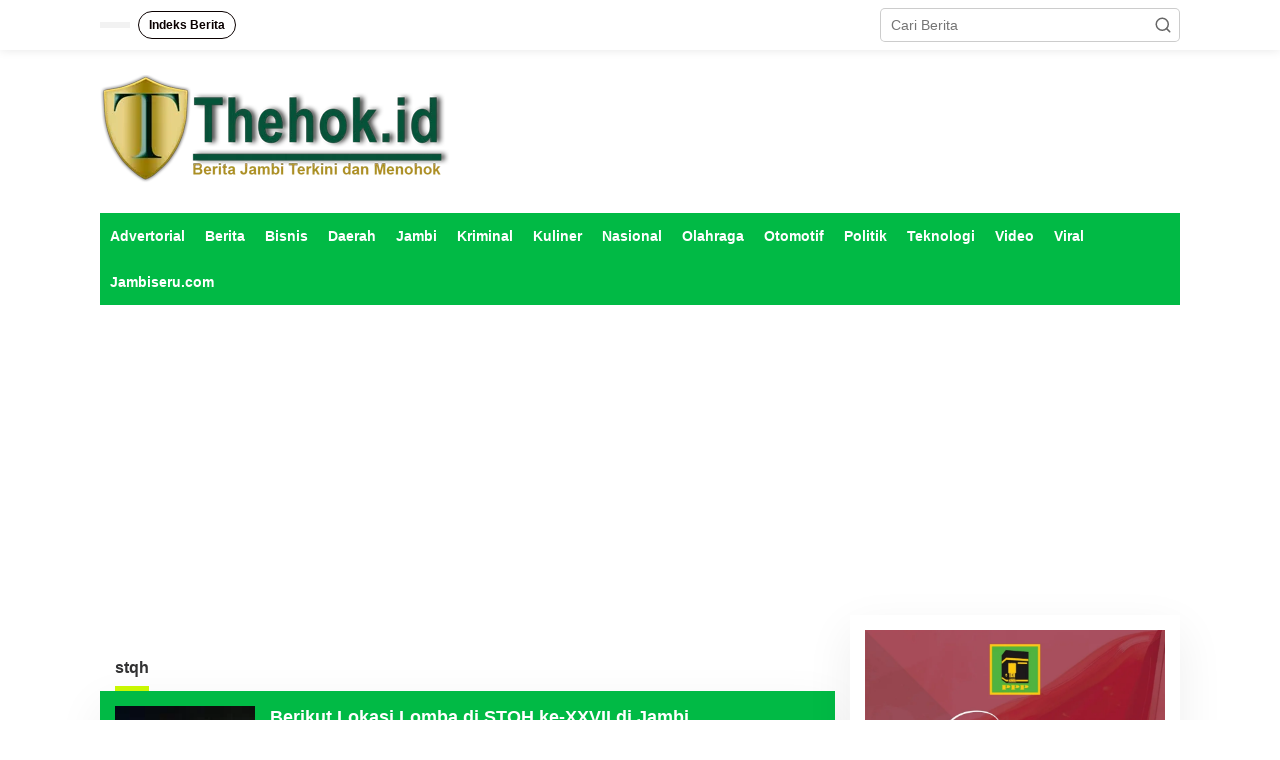

--- FILE ---
content_type: text/html; charset=UTF-8
request_url: https://www.thehok.id/tag/stqh
body_size: 18968
content:
<!DOCTYPE html><html dir="ltr" lang="id" prefix="og: https://ogp.me/ns#"><head itemscope="itemscope" itemtype="https://schema.org/WebSite"><meta charset="UTF-8"><link rel="preconnect" href="https://fonts.gstatic.com/" crossorigin /><meta name="viewport" content="width=device-width, initial-scale=1"><link rel="profile" href="https://gmpg.org/xfn/11"><title>stqh - Thehok.id</title><style>img:is([sizes="auto" i], [sizes^="auto," i]) { contain-intrinsic-size: 3000px 1500px }</style><meta name="robots" content="max-image-preview:large" /><link rel="canonical" href="https://www.thehok.id/tag/stqh" /><meta name="generator" content="All in One SEO (AIOSEO) 4.8.9" /> <script type="application/ld+json" class="aioseo-schema">{"@context":"https:\/\/schema.org","@graph":[{"@type":"BreadcrumbList","@id":"https:\/\/www.thehok.id\/tag\/stqh#breadcrumblist","itemListElement":[{"@type":"ListItem","@id":"https:\/\/www.thehok.id#listItem","position":1,"name":"Beranda","item":"https:\/\/www.thehok.id","nextItem":{"@type":"ListItem","@id":"https:\/\/www.thehok.id\/tag\/stqh#listItem","name":"stqh"}},{"@type":"ListItem","@id":"https:\/\/www.thehok.id\/tag\/stqh#listItem","position":2,"name":"stqh","previousItem":{"@type":"ListItem","@id":"https:\/\/www.thehok.id#listItem","name":"Beranda"}}]},{"@type":"CollectionPage","@id":"https:\/\/www.thehok.id\/tag\/stqh#collectionpage","url":"https:\/\/www.thehok.id\/tag\/stqh","name":"stqh - Thehok.id","inLanguage":"id-ID","isPartOf":{"@id":"https:\/\/www.thehok.id\/#website"},"breadcrumb":{"@id":"https:\/\/www.thehok.id\/tag\/stqh#breadcrumblist"}},{"@type":"Person","@id":"https:\/\/www.thehok.id\/#person","name":"Thehok.id","image":{"@type":"ImageObject","@id":"https:\/\/www.thehok.id\/tag\/stqh#personImage","url":"https:\/\/secure.gravatar.com\/avatar\/2321d3e4977cad06f27fc49d9b433ece4fd336a52cb23c971de5903fa7cc2092?s=96&d=mm&r=g","width":96,"height":96,"caption":"Thehok.id"}},{"@type":"WebSite","@id":"https:\/\/www.thehok.id\/#website","url":"https:\/\/www.thehok.id\/","name":"Thehok.id","description":"Berita Jambi Terkini dan Menohok","inLanguage":"id-ID","publisher":{"@id":"https:\/\/www.thehok.id\/#person"}}]}</script> <link rel='dns-prefetch' href='//fonts.googleapis.com' /><link rel="alternate" type="application/rss+xml" title="Thehok.id &raquo; Feed" href="https://www.thehok.id/feed" /><link rel="alternate" type="application/rss+xml" title="Thehok.id &raquo; Umpan Komentar" href="https://www.thehok.id/comments/feed" /><link rel="alternate" type="application/rss+xml" title="Thehok.id &raquo; stqh Umpan Tag" href="https://www.thehok.id/tag/stqh/feed" /> <script type="litespeed/javascript">WebFontConfig={google:{families:["Quicksand:regular,700,300:latin,","Open Sans:regular,italic,700,600,300:latin,"]}};if(typeof WebFont==="object"&&typeof WebFont.load==="function"){WebFont.load(WebFontConfig)}</script><script data-optimized="1" type="litespeed/javascript" data-src="https://www.thehok.id/wp-content/plugins/litespeed-cache/assets/js/webfontloader.min.js"></script> <link rel='stylesheet' id='newkarma-core-css' href='https://www.thehok.id/wp-content/plugins/newkarma-core/css/newkarma-core.css?ver=2.0.5' type='text/css' media='all' /><link rel='stylesheet' id='dashicons-css' href='https://www.thehok.id/wp-includes/css/dashicons.min.css?ver=803701f2a7212cc49d973a76a23eee7e' type='text/css' media='all' /><link rel='stylesheet' id='post-views-counter-frontend-css' href='https://www.thehok.id/wp-content/plugins/post-views-counter/css/frontend.min.css?ver=1.4.5' type='text/css' media='all' /><link rel='stylesheet' id='newkarma-style-css' href='https://www.thehok.id/wp-content/themes/newkarma/style.css?ver=2.0.4' type='text/css' media='all' /><style id='newkarma-style-inline-css' type='text/css'>body{color:#323233;font-family:"Open Sans","Helvetica", Arial;font-weight:500;font-size:14px;}h1.entry-title{color:#01ba45;}kbd,a.button,button,.button,button.button,input[type="button"],input[type="reset"],input[type="submit"],.tagcloud a,.tagcloud ul,.prevnextpost-links a .prevnextpost,.page-links .page-link-number,ul.page-numbers li span.page-numbers,.sidr,#navigationamp,.gmr_widget_content ul.gmr-tabs,.index-page-numbers,.cat-links-bg{background-color:#01ba45;}blockquote,a.button,button,.button,button.button,input[type="button"],input[type="reset"],input[type="submit"],.gmr-theme div.sharedaddy h3.sd-title:before,.gmr_widget_content ul.gmr-tabs li a,.bypostauthor > .comment-body{border-color:#01ba45;}.gmr-meta-topic a,.newkarma-rp-widget .rp-number,.gmr-owl-carousel .gmr-slide-topic a,.tab-comment-number{color:#c9f701;}.page-title span,h3.comment-reply-title,.widget-title span,.gmr_widget_content ul.gmr-tabs li a.js-tabs__title-active{border-color:#c9f701;}.gmr-menuwrap #primary-menu > li > a:hover,.gmr-menuwrap #primary-menu > li.page_item_has_children:hover > a,.gmr-menuwrap #primary-menu > li.menu-item-has-children:hover > a,.gmr-mainmenu #primary-menu > li:hover > a,.gmr-mainmenu #primary-menu > .current-menu-item > a,.gmr-mainmenu #primary-menu > .current-menu-ancestor > a,.gmr-mainmenu #primary-menu > .current_page_item > a,.gmr-mainmenu #primary-menu > .current_page_ancestor > a{box-shadow:inset 0px -5px 0px 0px#c9f701;}.tab-content .newkarma-rp-widget .rp-number,.owl-theme .owl-controls .owl-page.active span{background-color:#c9f701;}a{color:#000000;}a:hover,a:focus,a:active{color:#e54e2c;}.site-title a{color:#ff0000;}.site-description{color:#999999;}.gmr-logo{margin-top:10px;}.gmr-menuwrap,.gmr-sticky .top-header.sticky-menu,.gmr-mainmenu #primary-menu .sub-menu,.gmr-mainmenu #primary-menu .children{background-color:#01ba45;}#gmr-responsive-menu,.gmr-mainmenu #primary-menu > li > a,.gmr-mainmenu #primary-menu .sub-menu a,.gmr-mainmenu #primary-menu .children a,.sidr ul li ul li a,.sidr ul li a,#navigationamp ul li ul li a,#navigationamp ul li a{color:#ffffff;}.gmr-mainmenu #primary-menu > li.menu-border > a span,.gmr-mainmenu #primary-menu > li.page_item_has_children > a:after,.gmr-mainmenu #primary-menu > li.menu-item-has-children > a:after,.gmr-mainmenu #primary-menu .sub-menu > li.page_item_has_children > a:after,.gmr-mainmenu #primary-menu .sub-menu > li.menu-item-has-children > a:after,.gmr-mainmenu #primary-menu .children > li.page_item_has_children > a:after,.gmr-mainmenu #primary-menu .children > li.menu-item-has-children > a:after{border-color:#ffffff;}#gmr-responsive-menu:hover,.gmr-mainmenu #primary-menu > li:hover > a,.gmr-mainmenu #primary-menu .current-menu-item > a,.gmr-mainmenu #primary-menu .current-menu-ancestor > a,.gmr-mainmenu #primary-menu .current_page_item > a,.gmr-mainmenu #primary-menu .current_page_ancestor > a,.sidr ul li ul li a:hover,.sidr ul li a:hover{color:#ffffff;}.gmr-mainmenu #primary-menu > li.menu-border:hover > a span,.gmr-mainmenu #primary-menu > li.menu-border.current-menu-item > a span,.gmr-mainmenu #primary-menu > li.menu-border.current-menu-ancestor > a span,.gmr-mainmenu #primary-menu > li.menu-border.current_page_item > a span,.gmr-mainmenu #primary-menu > li.menu-border.current_page_ancestor > a span,.gmr-mainmenu #primary-menu > li.page_item_has_children:hover > a:after,.gmr-mainmenu #primary-menu > li.menu-item-has-children:hover > a:after{border-color:#ffffff;}.gmr-mainmenu #primary-menu > li:hover > a,.gmr-mainmenu #primary-menu .current-menu-item > a,.gmr-mainmenu #primary-menu .current-menu-ancestor > a,.gmr-mainmenu #primary-menu .current_page_item > a,.gmr-mainmenu #primary-menu .current_page_ancestor > a{background-color:#01a046;}.gmr-secondmenuwrap,.gmr-secondmenu #primary-menu .sub-menu,.gmr-secondmenu #primary-menu .children{background-color:#ffffff;}.gmr-secondmenu #primary-menu > li > a,.gmr-secondmenu #primary-menu .sub-menu a,.gmr-secondmenu #primary-menu .children a{color:#444444;}.gmr-secondmenu #primary-menu > li.page_item_has_children > a:after,.gmr-secondmenu #primary-menu > li.menu-item-has-children > a:after,.gmr-secondmenu #primary-menu .sub-menu > li.page_item_has_children > a:after,.gmr-secondmenu #primary-menu .sub-menu > li.menu-item-has-children > a:after,.gmr-secondmenu #primary-menu .children > li.page_item_has_children > a:after,.gmr-secondmenu #primary-menu .children > li.menu-item-has-children > a:after{border-color:#444444;}.gmr-topnavwrap{background-color:#ffffff;}#gmr-topnavresponsive-menu svg,.gmr-topnavmenu #primary-menu > li > a,.gmr-top-date,.search-trigger .gmr-icon{color:#0a0000;}.gmr-topnavmenu #primary-menu > li.menu-border > a span,.gmr-topnavmenu #primary-menu > li.page_item_has_children > a:after,.gmr-topnavmenu #primary-menu > li.menu-item-has-children > a:after,.gmr-topnavmenu #primary-menu .sub-menu > li.page_item_has_children > a:after,.gmr-topnavmenu #primary-menu .sub-menu > li.menu-item-has-children > a:after,.gmr-topnavmenu #primary-menu .children > li.page_item_has_children > a:after,.gmr-topnavmenu #primary-menu .children > li.menu-item-has-children > a:after{border-color:#0a0000;}#gmr-topnavresponsive-menu:hover,.gmr-topnavmenu #primary-menu > li:hover > a,.gmr-topnavmenu #primary-menu .current-menu-item > a,.gmr-topnavmenu #primary-menu .current-menu-ancestor > a,.gmr-topnavmenu #primary-menu .current_page_item > a,.gmr-topnavmenu #primary-menu .current_page_ancestor > a,.gmr-social-icon ul > li > a:hover{color:#000000;}.gmr-topnavmenu #primary-menu > li.menu-border:hover > a span,.gmr-topnavmenu #primary-menu > li.menu-border.current-menu-item > a span,.gmr-topnavmenu #primary-menu > li.menu-border.current-menu-ancestor > a span,.gmr-topnavmenu #primary-menu > li.menu-border.current_page_item > a span,.gmr-topnavmenu #primary-menu > li.menu-border.current_page_ancestor > a span,.gmr-topnavmenu #primary-menu > li.page_item_has_children:hover > a:after,.gmr-topnavmenu #primary-menu > li.menu-item-has-children:hover > a:after{border-color:#000000;}.gmr-owl-carousel .gmr-slide-title a{color:#ffffff;}.gmr-owl-carousel .item:hover .gmr-slide-title a{color:#cccccc;}.site-main-single{background-color:#ffffff;}.gmr-related-infinite .view-more-button:hover{color:#ffffff;}.site-main-archive{background-color:#01ba45;}ul.page-numbers li span.page-numbers{color:#01ba45;}.site-main-archive,a.read-more{color:#323233;}.site-main-archive h2.entry-title a,.site-main-archive .gmr-ajax-text{color:#ffffff;}.site-main-archive .gmr-archive:hover h2.entry-title a{color:#c9f701;}.gmr-focus-news.gmr-focus-gallery h2.entry-title a,.item .gmr-slide-title a,.newkarma-rp-widget .gmr-rp-bigthumbnail .gmr-rp-bigthumb-content .title-bigthumb{color:#ffffff;}.gmr-focus-news.gmr-focus-gallery:hover h2.entry-title a,.item:hover .gmr-slide-title a,.newkarma-rp-widget .gmr-rp-bigthumbnail:hover .gmr-rp-bigthumb-content .title-bigthumb{color:#ffff00;}h1,h2,h3,h4,h5,h6,.heading-font,.menu,.rp-title,.rsswidget,.gmr-metacontent,.gmr-metacontent-single,.gmr-ajax-text,.view-more-button,ul.single-social-icon li.social-text,.page-links,.gmr-top-date,ul.page-numbers li{font-family:"Quicksand","Helvetica", Arial;}.entry-content-single{font-size:16px;}h1{font-size:30px;}h2{font-size:26px;}h3{font-size:24px;}h4{font-size:22px;}h5{font-size:20px;}h6{font-size:18px;}.site-footer{background-color:#01ba45;color:#ffffff;}ul.footer-social-icon li a{color:#ffffff;}ul.footer-social-icon li a,.footer-content{border-color:#ffffff;}ul.footer-social-icon li a:hover{color:#999;border-color:#999;}.site-footer a{color:#d7d7d7;}.site-footer a:hover{color:#999;}</style><link rel="https://api.w.org/" href="https://www.thehok.id/wp-json/" /><link rel="alternate" title="JSON" type="application/json" href="https://www.thehok.id/wp-json/wp/v2/tags/5284" /> <script type="litespeed/javascript" data-src="https://www.googletagmanager.com/gtag/js?id=G-Y9LEMXZMF5"></script> <script type="litespeed/javascript">window.dataLayer=window.dataLayer||[];function gtag(){dataLayer.push(arguments)}
gtag('js',new Date());gtag('config','G-Y9LEMXZMF5')</script><script data-optimized="1" language="javascript" type="litespeed/javascript">var style=document.createElement("style");style.type="text/css";style.id="antiClickjack";if("cssText" in style){style.cssText="body{display:none !important;}"}else{style.innerHTML="body{display:none !important;}"}
document.getElementsByTagName("head")[0].appendChild(style);if(top.document.domain===document.domain){var antiClickjack=document.getElementById("antiClickjack");antiClickjack.parentNode.removeChild(antiClickjack)}else{top.location=self.location}</script><style type="text/css" id="custom-background-css">body.custom-background { background-color: #ffffff; }</style><link rel="icon" href="https://www.thehok.id/wp-content/uploads/2022/02/cropped-fav-thehok-ok-90x90.png" sizes="32x32" /><link rel="icon" href="https://www.thehok.id/wp-content/uploads/2022/02/cropped-fav-thehok-ok.png" sizes="192x192" /><link rel="apple-touch-icon" href="https://www.thehok.id/wp-content/uploads/2022/02/cropped-fav-thehok-ok.png" /><meta name="msapplication-TileImage" content="https://www.thehok.id/wp-content/uploads/2022/02/cropped-fav-thehok-ok.png" /><style type="text/css" id="wp-custom-css">.gmr-logo {
	margin-bottom: 15px;
}

.page-title {
	background : none !important;
}

h2.page-title {
    font-size: 20px;
    line-height: 16px;
    font-weight: 600;
    color: #000000;
}

h3.page-title {
	color: #000;
}

.gmr-mainmenu #primary-menu > li > a, .gmr-mainmenu #primary-menu > li > a:hover, .gmr-mainmenu #primary-menu > li > a:focus {
    border-right: none !important;
    border-left: none !important;
}

.gmr-metacontent {color: #f00;}

.cat-links a {color: #f00;}

.post-views {
	display : none !important;
}</style></head><body data-rsssl=1 class="archive tag tag-stqh tag-5284 custom-background wp-theme-newkarma gmr-theme gmr-sticky group-blog hfeed" itemscope="itemscope" itemtype="https://schema.org/WebPage"><a class="skip-link screen-reader-text" href="#main">Lewati ke konten</a><div class="gmr-topnavwrap clearfix"><div class="container-topnav"><div class="list-flex"><div class="row-flex gmr-table-date">
<span class="gmr-top-date" data-lang="id"></span></div><div class="row-flex gmr-table-menu">
<a id="gmr-topnavresponsive-menu" href="#menus" title="Menus" rel="nofollow"><svg xmlns="http://www.w3.org/2000/svg" xmlns:xlink="http://www.w3.org/1999/xlink" aria-hidden="true" role="img" width="1em" height="1em" preserveAspectRatio="xMidYMid meet" viewBox="0 0 24 24"><path d="M4 6h16v2H4zm0 5h16v2H4zm0 5h16v2H4z" fill="currentColor"/></svg></a><div class="close-topnavmenu-wrap"><a id="close-topnavmenu-button" rel="nofollow" href="#"><svg xmlns="http://www.w3.org/2000/svg" xmlns:xlink="http://www.w3.org/1999/xlink" aria-hidden="true" role="img" width="1em" height="1em" preserveAspectRatio="xMidYMid meet" viewBox="0 0 1024 1024"><path d="M685.4 354.8c0-4.4-3.6-8-8-8l-66 .3L512 465.6l-99.3-118.4l-66.1-.3c-4.4 0-8 3.5-8 8c0 1.9.7 3.7 1.9 5.2l130.1 155L340.5 670a8.32 8.32 0 0 0-1.9 5.2c0 4.4 3.6 8 8 8l66.1-.3L512 564.4l99.3 118.4l66 .3c4.4 0 8-3.5 8-8c0-1.9-.7-3.7-1.9-5.2L553.5 515l130.1-155c1.2-1.4 1.8-3.3 1.8-5.2z" fill="currentColor"/><path d="M512 65C264.6 65 64 265.6 64 513s200.6 448 448 448s448-200.6 448-448S759.4 65 512 65zm0 820c-205.4 0-372-166.6-372-372s166.6-372 372-372s372 166.6 372 372s-166.6 372-372 372z" fill="currentColor"/></svg></a></div><nav id="site-navigation" class="gmr-topnavmenu pull-right" role="navigation" itemscope="itemscope" itemtype="https://schema.org/SiteNavigationElement"><ul id="primary-menu" class="menu"><li id="menu-item-1271" class="menu-border menu-item menu-item-type-post_type menu-item-object-page menu-item-1271"><a href="https://www.thehok.id/indeks-berita" itemprop="url" data-wpel-link="internal" target="_self" rel="follow noopener noreferrer"><span itemprop="name">Indeks Berita</span></a></li></ul></nav></div><div class="row-flex gmr-menu-mobile-wrap text-center"><div class="only-mobile gmr-mobilelogo"><div class="gmr-logo"><a href="https://www.thehok.id/" class="custom-logo-link" itemprop="url" title="Thehok.id" data-wpel-link="internal" target="_self" rel="follow noopener noreferrer"><img src="https://www.thehok.id/wp-content/uploads/2022/02/logo-thehok-ok.png.webp" alt="Thehok.id" title="Thehok.id" /></a></div></div></div><div class="row-flex gmr-table-search last-row"><div class="gmr-search-btn">
<a id="search-menu-button" class="topnav-button gmr-search-icon" href="#" rel="nofollow"><svg xmlns="http://www.w3.org/2000/svg" aria-hidden="true" role="img" width="1em" height="1em" preserveAspectRatio="xMidYMid meet" viewBox="0 0 24 24"><path fill="none" stroke="currentColor" stroke-linecap="round" stroke-width="2" d="m21 21l-4.486-4.494M19 10.5a8.5 8.5 0 1 1-17 0a8.5 8.5 0 0 1 17 0Z"/></svg></a><div id="search-dropdown-container" class="search-dropdown search"><form method="get" class="gmr-searchform searchform" action="https://www.thehok.id/">
<input type="text" name="s" id="s" placeholder="Cari Berita" /></form></div></div><div class="gmr-search"><form method="get" class="gmr-searchform searchform" action="https://www.thehok.id/">
<input type="text" name="s" id="s" placeholder="Cari Berita" />
<button type="submit" class="gmr-search-submit"><svg xmlns="http://www.w3.org/2000/svg" xmlns:xlink="http://www.w3.org/1999/xlink" aria-hidden="true" role="img" width="1em" height="1em" preserveAspectRatio="xMidYMid meet" viewBox="0 0 24 24"><g fill="none" stroke="currentColor" stroke-width="2" stroke-linecap="round" stroke-linejoin="round"><circle cx="11" cy="11" r="8"/><path d="M21 21l-4.35-4.35"/></g></svg></button></form></div></div></div></div></div><div class="container"><div class="clearfix gmr-headwrapper"><div class="gmr-logo"><a href="https://www.thehok.id/" class="custom-logo-link" itemprop="url" title="Thehok.id" data-wpel-link="internal" target="_self" rel="follow noopener noreferrer"><img src="https://www.thehok.id/wp-content/uploads/2022/02/logo-thehok-ok.png.webp" alt="Thehok.id" title="Thehok.id" /></a></div></div></div><header id="masthead" class="site-header" role="banner" itemscope="itemscope" itemtype="https://schema.org/WPHeader"><div class="top-header"><div class="container"><div class="gmr-menuwrap clearfix"><nav id="site-navigation" class="gmr-mainmenu" role="navigation" itemscope="itemscope" itemtype="https://schema.org/SiteNavigationElement"><ul id="primary-menu" class="menu"><li id="menu-item-1323" class="menu-item menu-item-type-taxonomy menu-item-object-category menu-item-1323"><a href="https://www.thehok.id/category/advertorial" itemprop="url" data-wpel-link="internal" target="_self" rel="follow noopener noreferrer"><span itemprop="name">Advertorial</span></a></li><li id="menu-item-1324" class="menu-item menu-item-type-taxonomy menu-item-object-category menu-item-1324"><a href="https://www.thehok.id/category/berita" itemprop="url" data-wpel-link="internal" target="_self" rel="follow noopener noreferrer"><span itemprop="name">Berita</span></a></li><li id="menu-item-1325" class="menu-item menu-item-type-taxonomy menu-item-object-category menu-item-1325"><a href="https://www.thehok.id/category/bisnis" itemprop="url" data-wpel-link="internal" target="_self" rel="follow noopener noreferrer"><span itemprop="name">Bisnis</span></a></li><li id="menu-item-1326" class="menu-item menu-item-type-taxonomy menu-item-object-category menu-item-1326"><a href="https://www.thehok.id/category/daerah" itemprop="url" data-wpel-link="internal" target="_self" rel="follow noopener noreferrer"><span itemprop="name">Daerah</span></a></li><li id="menu-item-1330" class="menu-item menu-item-type-taxonomy menu-item-object-category menu-item-1330"><a href="https://www.thehok.id/category/jambi" itemprop="url" data-wpel-link="internal" target="_self" rel="follow noopener noreferrer"><span itemprop="name">Jambi</span></a></li><li id="menu-item-1331" class="menu-item menu-item-type-taxonomy menu-item-object-category menu-item-1331"><a href="https://www.thehok.id/category/kriminal" itemprop="url" data-wpel-link="internal" target="_self" rel="follow noopener noreferrer"><span itemprop="name">Kriminal</span></a></li><li id="menu-item-1332" class="menu-item menu-item-type-taxonomy menu-item-object-category menu-item-1332"><a href="https://www.thehok.id/category/kuliner" itemprop="url" data-wpel-link="internal" target="_self" rel="follow noopener noreferrer"><span itemprop="name">Kuliner</span></a></li><li id="menu-item-1334" class="menu-item menu-item-type-taxonomy menu-item-object-category menu-item-1334"><a href="https://www.thehok.id/category/nasional" itemprop="url" data-wpel-link="internal" target="_self" rel="follow noopener noreferrer"><span itemprop="name">Nasional</span></a></li><li id="menu-item-1335" class="menu-item menu-item-type-taxonomy menu-item-object-category menu-item-1335"><a href="https://www.thehok.id/category/olahraga" itemprop="url" data-wpel-link="internal" target="_self" rel="follow noopener noreferrer"><span itemprop="name">Olahraga</span></a></li><li id="menu-item-1337" class="menu-item menu-item-type-taxonomy menu-item-object-category menu-item-1337"><a href="https://www.thehok.id/category/otomotif" itemprop="url" data-wpel-link="internal" target="_self" rel="follow noopener noreferrer"><span itemprop="name">Otomotif</span></a></li><li id="menu-item-1338" class="menu-item menu-item-type-taxonomy menu-item-object-category menu-item-1338"><a href="https://www.thehok.id/category/politik" itemprop="url" data-wpel-link="internal" target="_self" rel="follow noopener noreferrer"><span itemprop="name">Politik</span></a></li><li id="menu-item-1339" class="menu-item menu-item-type-taxonomy menu-item-object-category menu-item-1339"><a href="https://www.thehok.id/category/teknologi" itemprop="url" data-wpel-link="internal" target="_self" rel="follow noopener noreferrer"><span itemprop="name">Teknologi</span></a></li><li id="menu-item-1341" class="menu-item menu-item-type-taxonomy menu-item-object-category menu-item-1341"><a href="https://www.thehok.id/category/video" itemprop="url" data-wpel-link="internal" target="_self" rel="follow noopener noreferrer"><span itemprop="name">Video</span></a></li><li id="menu-item-1342" class="menu-item menu-item-type-taxonomy menu-item-object-category menu-item-1342"><a href="https://www.thehok.id/category/viral" itemprop="url" data-wpel-link="internal" target="_self" rel="follow noopener noreferrer"><span itemprop="name">Viral</span></a></li><li id="menu-item-5463" class="menu-item menu-item-type-custom menu-item-object-custom menu-item-5463"><a href="https://www.jambiseru.com/" itemprop="url" data-wpel-link="external" target="_blank" rel="follow noopener"><span itemprop="name">Jambiseru.com</span></a></li></ul></nav></div></div></div></header><div class="site inner-wrap" id="site-container"><div id="content" class="gmr-content"><div class="container"><div class="newkarma-core-topbanner-aftermenu"><script async src="https://pagead2.googlesyndication.com/pagead/js/adsbygoogle.js?client=ca-pub-6519162618892704"
     crossorigin="anonymous"></script> 
<ins class="adsbygoogle"
style="display:block"
data-ad-client="ca-pub-6519162618892704"
data-ad-slot="4612521057"
data-ad-format="auto"
data-full-width-responsive="true"></ins> <script>(adsbygoogle = window.adsbygoogle || []).push({});</script></div></div><div class="container"><div class="row"><div id="primary" class="content-area col-md-content"><div class="clearfix gmr-modulehome"><div id="bigmoduleslide" class="gmr-widget-carousel gmr-big-carousel owl-carousel owl-theme"><div class="item gmr-slider-content"><div class="other-content-thumbnail"><a href="https://www.thehok.id/2023/10/berikut-lokasi-lomba-di-stqh-ke-xxvii-di-jambi.html" itemprop="url" title="Tautan ke: Berikut Lokasi Lomba di STQH ke-XXVII di Jambi" rel="bookmark follow noopener noreferrer" data-wpel-link="internal" target="_self"><img width="750" height="400" src="https://www.thehok.id/wp-content/uploads/2023/10/stqhh-750x400.jpg.webp" class="attachment-idt-bigger-thumb size-idt-bigger-thumb wp-post-image" alt="stqhh" decoding="async" fetchpriority="high" title="stqhh" /></a></div><div class="gmr-slide-title"><div class="cat-links-bg"><a href="https://www.thehok.id/category/advertorial" rel="category tag follow noopener noreferrer" data-wpel-link="internal" target="_self">Advertorial</a></div>							<a href="https://www.thehok.id/2023/10/berikut-lokasi-lomba-di-stqh-ke-xxvii-di-jambi.html" class="rp-title" itemprop="url" title="Tautan ke: Berikut Lokasi Lomba di STQH ke-XXVII di Jambi" data-wpel-link="internal" target="_self" rel="follow noopener noreferrer">Berikut Lokasi Lomba di STQH ke-XXVII di Jambi</a><div class="gmr-metacontent">
<span class="posted-on">Selasa, 31 Oktober 2023 - 16:08 WIB</span></div></div></div><div class="item gmr-slider-content"><div class="other-content-thumbnail"><a href="https://www.thehok.id/2023/10/gubernur-al-haris-mendapatkan-apresiasi-dari-menteri-agama-atas-pelaksanaan-stqh.html" itemprop="url" title="Tautan ke: Gubernur Al Haris Mendapatkan Apresiasi dari Menteri Agama Atas Pelaksanaan STQH" rel="bookmark follow noopener noreferrer" data-wpel-link="internal" target="_self"><img width="750" height="400" src="https://www.thehok.id/wp-content/uploads/2023/10/yaqut-750x400.jpg.webp" class="attachment-idt-bigger-thumb size-idt-bigger-thumb wp-post-image" alt="yaqut" decoding="async" title="yaqut" /></a></div><div class="gmr-slide-title"><div class="cat-links-bg"><a href="https://www.thehok.id/category/advertorial" rel="category tag follow noopener noreferrer" data-wpel-link="internal" target="_self">Advertorial</a></div>							<a href="https://www.thehok.id/2023/10/gubernur-al-haris-mendapatkan-apresiasi-dari-menteri-agama-atas-pelaksanaan-stqh.html" class="rp-title" itemprop="url" title="Tautan ke: Gubernur Al Haris Mendapatkan Apresiasi dari Menteri Agama Atas Pelaksanaan STQH" data-wpel-link="internal" target="_self" rel="follow noopener noreferrer">Gubernur Al Haris Mendapatkan Apresiasi dari Menteri Agama Atas Pelaksanaan STQH</a><div class="gmr-metacontent">
<span class="posted-on">Senin, 30 Oktober 2023 - 21:41 WIB</span></div></div></div><div class="item gmr-slider-content"><div class="other-content-thumbnail"><a href="https://www.thehok.id/2023/10/stqh-di-jambi-dibuka-langsung-oleh-wakil-presiden-maruf-amin.html" itemprop="url" title="Tautan ke: STQH di Jambi Dibuka Langsung Oleh Wakil Presiden Ma&#8217;ruf Amin" rel="bookmark follow noopener noreferrer" data-wpel-link="internal" target="_self"><img width="750" height="400" src="https://www.thehok.id/wp-content/uploads/2023/10/stq-750x400.jpg.webp" class="attachment-idt-bigger-thumb size-idt-bigger-thumb wp-post-image" alt="stq" decoding="async" title="stq" /></a></div><div class="gmr-slide-title"><div class="cat-links-bg"><a href="https://www.thehok.id/category/advertorial" rel="category tag follow noopener noreferrer" data-wpel-link="internal" target="_self">Advertorial</a></div>							<a href="https://www.thehok.id/2023/10/stqh-di-jambi-dibuka-langsung-oleh-wakil-presiden-maruf-amin.html" class="rp-title" itemprop="url" title="Tautan ke: STQH di Jambi Dibuka Langsung Oleh Wakil Presiden Ma&#8217;ruf Amin" data-wpel-link="internal" target="_self" rel="follow noopener noreferrer">STQH di Jambi Dibuka Langsung Oleh Wakil Presiden Ma&#8217;ruf Amin</a><div class="gmr-metacontent">
<span class="posted-on">Senin, 30 Oktober 2023 - 20:37 WIB</span></div></div></div></div></div><div id="moduleslide" class="clearfix gmr-element-carousel"><div class="gmr-owl-wrap"><div class="gmr-owl-carousel owl-carousel owl-theme"><div class="item gmr-slider-content"><div class="other-content-thumbnail">
<a href="https://www.thehok.id/2025/10/gubernur-jambi-al-haris-hadiri-peringatan-hut-kabupaten-sarolangun-ke-26.html" itemprop="url" title="Tautan ke: Gubernur Jambi Al Haris Hadiri Peringatan HUT Kabupaten Sarolangun ke-26" rel="bookmark follow noopener noreferrer" data-wpel-link="internal" target="_self"><img width="300" height="178" src="https://www.thehok.id/wp-content/uploads/2025/10/HUT-Sarolangun--300x178.png" class="attachment-large size-large wp-post-image" alt="" decoding="async" title="HUT Sarolangun" /></a></div><div class="gmr-slide-title">
<a href="https://www.thehok.id/2025/10/gubernur-jambi-al-haris-hadiri-peringatan-hut-kabupaten-sarolangun-ke-26.html" class="gmr-slide-titlelink rp-title" title="Gubernur Jambi Al Haris Hadiri Peringatan HUT Kabupaten Sarolangun ke-26" data-wpel-link="internal" target="_self" rel="follow noopener noreferrer">Gubernur Jambi Al Haris Hadiri Peringatan HUT Kabupaten Sarolangun ke-26</a></div></div><div class="item gmr-slider-content"><div class="other-content-thumbnail">
<a href="https://www.thehok.id/2025/10/gubernur-al-haris-dorong-legalisasi-sumur-minyak-rakyat-di-rapat-gabungan-kementrian-esdm.html" itemprop="url" title="Tautan ke: Gubernur Al Haris Dorong Legalisasi Sumur Minyak Rakyat di Rapat Gabungan Kementrian ESDM" rel="bookmark follow noopener noreferrer" data-wpel-link="internal" target="_self"><img width="300" height="178" src="https://www.thehok.id/wp-content/uploads/2025/10/Sumur-Minyak--300x178.png" class="attachment-large size-large wp-post-image" alt="" decoding="async" title="Sumur Minyak" /></a></div><div class="gmr-slide-title">
<a href="https://www.thehok.id/2025/10/gubernur-al-haris-dorong-legalisasi-sumur-minyak-rakyat-di-rapat-gabungan-kementrian-esdm.html" class="gmr-slide-titlelink rp-title" title="Gubernur Al Haris Dorong Legalisasi Sumur Minyak Rakyat di Rapat Gabungan Kementrian ESDM" data-wpel-link="internal" target="_self" rel="follow noopener noreferrer">Gubernur Al Haris Dorong Legalisasi Sumur Minyak Rakyat di Rapat Gabungan Kementrian ESDM</a></div></div><div class="item gmr-slider-content"><div class="other-content-thumbnail">
<a href="https://www.thehok.id/2025/10/provinsi-jambi-kirim-47-kafilah-ikut-stqh-xxviii-di-kendari-sulawesi-tenggara.html" itemprop="url" title="Tautan ke: Provinsi Jambi Kirim 47 Kafilah Ikut STQH XXVIII di Kendari Sulawesi Tenggara" rel="bookmark follow noopener noreferrer" data-wpel-link="internal" target="_self"><img width="300" height="178" src="https://www.thehok.id/wp-content/uploads/2025/10/Screenshot-2025-10-10-172529-300x178.png" class="attachment-large size-large wp-post-image" alt="" decoding="async" title="Screenshot 2025-10-10 172529" /></a></div><div class="gmr-slide-title">
<a href="https://www.thehok.id/2025/10/provinsi-jambi-kirim-47-kafilah-ikut-stqh-xxviii-di-kendari-sulawesi-tenggara.html" class="gmr-slide-titlelink rp-title" title="Provinsi Jambi Kirim 47 Kafilah Ikut STQH XXVIII di Kendari Sulawesi Tenggara" data-wpel-link="internal" target="_self" rel="follow noopener noreferrer">Provinsi Jambi Kirim 47 Kafilah Ikut STQH XXVIII di Kendari Sulawesi Tenggara</a></div></div><div class="item gmr-slider-content"><div class="other-content-thumbnail">
<a href="https://www.thehok.id/2025/10/ketua-tp-pkk-hesti-haris-luncurkan-sarapan-murah-rp3-000-jumat-berkah.html" itemprop="url" title="Tautan ke: Ketua TP PKK Hesti Haris Luncurkan Sarapan Murah Rp3.000 Jum’at Berkah" rel="bookmark follow noopener noreferrer" data-wpel-link="internal" target="_self"><img width="300" height="178" src="https://www.thehok.id/wp-content/uploads/2025/10/Screenshot-2025-10-10-171823-300x178.png" class="attachment-large size-large wp-post-image" alt="" decoding="async" title="Screenshot 2025-10-10 171823" /></a></div><div class="gmr-slide-title">
<a href="https://www.thehok.id/2025/10/ketua-tp-pkk-hesti-haris-luncurkan-sarapan-murah-rp3-000-jumat-berkah.html" class="gmr-slide-titlelink rp-title" title="Ketua TP PKK Hesti Haris Luncurkan Sarapan Murah Rp3.000 Jum’at Berkah" data-wpel-link="internal" target="_self" rel="follow noopener noreferrer">Ketua TP PKK Hesti Haris Luncurkan Sarapan Murah Rp3.000 Jum’at Berkah</a></div></div><div class="item gmr-slider-content"><div class="other-content-thumbnail">
<a href="https://www.thehok.id/2025/10/rapat-dengan-menteri-esdm-bahlil-al-haris-bahas-langkah-strategis-pengelolan-sumur-minyak-rakyat.html" itemprop="url" title="Tautan ke: Rapat dengan Menteri ESDM Bahlil, Al Haris Bahas Langkah Strategis Pengelolan Sumur Minyak Rakyat" rel="bookmark follow noopener noreferrer" data-wpel-link="internal" target="_self"><img width="300" height="178" src="https://www.thehok.id/wp-content/uploads/2025/10/Screenshot-2025-10-10-170651-300x178.png" class="attachment-large size-large wp-post-image" alt="" decoding="async" title="Screenshot 2025-10-10 170651" /></a></div><div class="gmr-slide-title">
<a href="https://www.thehok.id/2025/10/rapat-dengan-menteri-esdm-bahlil-al-haris-bahas-langkah-strategis-pengelolan-sumur-minyak-rakyat.html" class="gmr-slide-titlelink rp-title" title="Rapat dengan Menteri ESDM Bahlil, Al Haris Bahas Langkah Strategis Pengelolan Sumur Minyak Rakyat" data-wpel-link="internal" target="_self" rel="follow noopener noreferrer">Rapat dengan Menteri ESDM Bahlil, Al Haris Bahas Langkah Strategis Pengelolan Sumur Minyak Rakyat</a></div></div></div></div></div><h1 class="page-title" itemprop="headline"><span>stqh</span></h1><main id="main" class="site-main site-main-archive gmr-infinite-selector" role="main"><div id="gmr-main-load"><article id="post-10344" class="gmr-smallthumb clearfix item-infinite post-10344 post type-post status-publish format-standard has-post-thumbnail category-advertorial tag-jambi tag-lomba tag-stqh" itemscope="itemscope" itemtype="https://schema.org/CreativeWork"><div class="gmr-box-content hentry gmr-archive clearfix"><div class="content-thumbnail"><a href="https://www.thehok.id/2023/10/berikut-lokasi-lomba-di-stqh-ke-xxvii-di-jambi.html" itemprop="url" title="Tautan ke: Berikut Lokasi Lomba di STQH ke-XXVII di Jambi" rel="bookmark follow noopener noreferrer" data-wpel-link="internal" target="_self"><img width="150" height="150" src="https://www.thehok.id/wp-content/uploads/2023/10/stqhh-150x150.jpg.webp" class="attachment-medium size-medium wp-post-image" alt="stqhh" itemprop="image" decoding="async" loading="lazy" srcset="https://www.thehok.id/wp-content/uploads/2023/10/stqhh-150x150.jpg.webp 150w, https://www.thehok.id/wp-content/uploads/2023/10/stqhh-90x90.jpg.webp 90w" sizes="auto, (max-width: 150px) 100vw, 150px" title="stqhh" /></a></div><div class="item-article"><header class="entry-header"><h2 class="entry-title" itemprop="headline">
<a href="https://www.thehok.id/2023/10/berikut-lokasi-lomba-di-stqh-ke-xxvii-di-jambi.html" itemscope="itemscope" itemtype="https://schema.org/url" title="Tautan ke: Berikut Lokasi Lomba di STQH ke-XXVII di Jambi" rel="bookmark follow noopener noreferrer" data-wpel-link="internal" target="_self">Berikut Lokasi Lomba di STQH ke-XXVII di Jambi</a></h2></header><div class="entry-meta"><div class="gmr-metacontent"><span class="cat-links"><a href="https://www.thehok.id/category/advertorial" rel="category tag follow noopener noreferrer" data-wpel-link="internal" target="_self">Advertorial</a></span><span class="posted-on"><span class="byline">|</span><time class="entry-date published updated" itemprop="dateModified" datetime="2023-10-31T16:08:40+07:00">Selasa, 31 Oktober 2023 - 16:08 WIB</time></span><span class="screen-reader-text">oleh <span class="entry-author vcard screen-reader-text" itemprop="author" itemscope="itemscope" itemtype="https://schema.org/person"><a class="url fn n" href="https://www.thehok.id/author/admatikathehok" title="Tautan ke: Thehok.id" itemprop="url" data-wpel-link="internal" target="_self" rel="follow noopener noreferrer"><span itemprop="name">Thehok.id</span></a></span></span></div></div><div class="entry-content entry-content-archive" itemprop="text"><p>JAMBI, Thehok.id &#8211; Seleksi Tilawatil Qur’an dan Hadis (STQH) ke-XXVII tingkat nasional <a class="read-more" href="https://www.thehok.id/2023/10/berikut-lokasi-lomba-di-stqh-ke-xxvii-di-jambi.html" title="Berikut Lokasi Lomba di STQH ke-XXVII di Jambi" itemprop="url" data-wpel-link="internal" target="_self" rel="follow noopener noreferrer"></a></p></div></div></div></article><article id="post-10335" class="gmr-smallthumb clearfix item-infinite post-10335 post type-post status-publish format-standard has-post-thumbnail category-advertorial tag-al-haris tag-jambi tag-menteri-agama tag-stqh tag-yaqut" itemscope="itemscope" itemtype="https://schema.org/CreativeWork"><div class="gmr-box-content hentry gmr-archive clearfix"><div class="content-thumbnail"><a href="https://www.thehok.id/2023/10/gubernur-al-haris-mendapatkan-apresiasi-dari-menteri-agama-atas-pelaksanaan-stqh.html" itemprop="url" title="Tautan ke: Gubernur Al Haris Mendapatkan Apresiasi dari Menteri Agama Atas Pelaksanaan STQH" rel="bookmark follow noopener noreferrer" data-wpel-link="internal" target="_self"><img width="150" height="150" src="https://www.thehok.id/wp-content/uploads/2023/10/yaqut-150x150.jpg.webp" class="attachment-medium size-medium wp-post-image" alt="yaqut" itemprop="image" decoding="async" loading="lazy" srcset="https://www.thehok.id/wp-content/uploads/2023/10/yaqut-150x150.jpg.webp 150w, https://www.thehok.id/wp-content/uploads/2023/10/yaqut-90x90.jpg.webp 90w" sizes="auto, (max-width: 150px) 100vw, 150px" title="yaqut" /></a></div><div class="item-article"><header class="entry-header"><h2 class="entry-title" itemprop="headline">
<a href="https://www.thehok.id/2023/10/gubernur-al-haris-mendapatkan-apresiasi-dari-menteri-agama-atas-pelaksanaan-stqh.html" itemscope="itemscope" itemtype="https://schema.org/url" title="Tautan ke: Gubernur Al Haris Mendapatkan Apresiasi dari Menteri Agama Atas Pelaksanaan STQH" rel="bookmark follow noopener noreferrer" data-wpel-link="internal" target="_self">Gubernur Al Haris Mendapatkan Apresiasi dari Menteri Agama Atas Pelaksanaan STQH</a></h2></header><div class="entry-meta"><div class="gmr-metacontent"><span class="cat-links"><a href="https://www.thehok.id/category/advertorial" rel="category tag follow noopener noreferrer" data-wpel-link="internal" target="_self">Advertorial</a></span><span class="posted-on"><span class="byline">|</span><time class="entry-date published" itemprop="datePublished" datetime="2023-10-30T21:41:27+07:00">Senin, 30 Oktober 2023 - 21:41 WIB</time><time class="updated" datetime="2023-10-31T15:44:08+07:00">Selasa, 31 Oktober 2023 - 15:44 WIB</time></span><span class="screen-reader-text">oleh <span class="entry-author vcard screen-reader-text" itemprop="author" itemscope="itemscope" itemtype="https://schema.org/person"><a class="url fn n" href="https://www.thehok.id/author/admatikathehok" title="Tautan ke: Thehok.id" itemprop="url" data-wpel-link="internal" target="_self" rel="follow noopener noreferrer"><span itemprop="name">Thehok.id</span></a></span></span></div></div><div class="entry-content entry-content-archive" itemprop="text"><p>JAMBI, Thehok.id &#8211; Menteri Agama (Menag) RI Yaqut Cholil Qoumas, memberi apresiasi <a class="read-more" href="https://www.thehok.id/2023/10/gubernur-al-haris-mendapatkan-apresiasi-dari-menteri-agama-atas-pelaksanaan-stqh.html" title="Gubernur Al Haris Mendapatkan Apresiasi dari Menteri Agama Atas Pelaksanaan STQH" itemprop="url" data-wpel-link="internal" target="_self" rel="follow noopener noreferrer"></a></p></div></div></div></article><article id="post-10332" class="gmr-smallthumb clearfix item-infinite post-10332 post type-post status-publish format-standard has-post-thumbnail category-advertorial tag-jambi tag-stqh" itemscope="itemscope" itemtype="https://schema.org/CreativeWork"><div class="gmr-box-content hentry gmr-archive clearfix"><div class="content-thumbnail"><a href="https://www.thehok.id/2023/10/stqh-di-jambi-dibuka-langsung-oleh-wakil-presiden-maruf-amin.html" itemprop="url" title="Tautan ke: STQH di Jambi Dibuka Langsung Oleh Wakil Presiden Ma&#8217;ruf Amin" rel="bookmark follow noopener noreferrer" data-wpel-link="internal" target="_self"><img width="150" height="150" src="https://www.thehok.id/wp-content/uploads/2023/10/stq-150x150.jpg.webp" class="attachment-medium size-medium wp-post-image" alt="stq" itemprop="image" decoding="async" loading="lazy" srcset="https://www.thehok.id/wp-content/uploads/2023/10/stq-150x150.jpg.webp 150w, https://www.thehok.id/wp-content/uploads/2023/10/stq-90x90.jpg.webp 90w" sizes="auto, (max-width: 150px) 100vw, 150px" title="stq" /></a></div><div class="item-article"><header class="entry-header"><h2 class="entry-title" itemprop="headline">
<a href="https://www.thehok.id/2023/10/stqh-di-jambi-dibuka-langsung-oleh-wakil-presiden-maruf-amin.html" itemscope="itemscope" itemtype="https://schema.org/url" title="Tautan ke: STQH di Jambi Dibuka Langsung Oleh Wakil Presiden Ma&#8217;ruf Amin" rel="bookmark follow noopener noreferrer" data-wpel-link="internal" target="_self">STQH di Jambi Dibuka Langsung Oleh Wakil Presiden Ma&#8217;ruf Amin</a></h2></header><div class="entry-meta"><div class="gmr-metacontent"><span class="cat-links"><a href="https://www.thehok.id/category/advertorial" rel="category tag follow noopener noreferrer" data-wpel-link="internal" target="_self">Advertorial</a></span><span class="posted-on"><span class="byline">|</span><time class="entry-date published" itemprop="datePublished" datetime="2023-10-30T20:37:46+07:00">Senin, 30 Oktober 2023 - 20:37 WIB</time><time class="updated" datetime="2023-10-31T15:39:43+07:00">Selasa, 31 Oktober 2023 - 15:39 WIB</time></span><span class="screen-reader-text">oleh <span class="entry-author vcard screen-reader-text" itemprop="author" itemscope="itemscope" itemtype="https://schema.org/person"><a class="url fn n" href="https://www.thehok.id/author/admatikathehok" title="Tautan ke: Thehok.id" itemprop="url" data-wpel-link="internal" target="_self" rel="follow noopener noreferrer"><span itemprop="name">Thehok.id</span></a></span></span></div></div><div class="entry-content entry-content-archive" itemprop="text"><p>JAMBI, Thehok.id &#8211; Pembukaan Musabaqoh Tilawatil Quran dan Hadits (STQH) ke-XXVII tingkat <a class="read-more" href="https://www.thehok.id/2023/10/stqh-di-jambi-dibuka-langsung-oleh-wakil-presiden-maruf-amin.html" title="STQH di Jambi Dibuka Langsung Oleh Wakil Presiden Ma&#8217;ruf Amin" itemprop="url" data-wpel-link="internal" target="_self" rel="follow noopener noreferrer"></a></p></div></div></div></article></div><div class="inf-pagination"></div><div class="text-center gmr-newinfinite"><div class="page-load-status"><div class="loader-ellips infinite-scroll-request gmr-ajax-load-wrapper gmr-loader"><div class="gmr-ajax-wrap"><div class="gmr-ajax-loader"><div></div><div></div></div></div></div><p class="infinite-scroll-last">Tidak Ada Lagi Postingan yang Tersedia.</p><p class="infinite-scroll-error">Tidak ada lagi halaman untuk dimuat.</p></div><p><button class="view-more-button heading-text">Lihat Selengkapnya</button></p></div></main></div><aside id="secondary" class="widget-area col-md-sb-r pos-sticky" role="complementary" ><div id="media_image-8" class="widget widget_media_image"><img width="900" height="1600" src="https://www.thehok.id/wp-content/uploads/2025/08/IMG-20250815-WA0012.jpg" class="image wp-image-13095  attachment-full size-full" alt="" style="max-width: 100%; height: auto;" decoding="async" loading="lazy" srcset="https://www.thehok.id/wp-content/uploads/2025/08/IMG-20250815-WA0012.jpg 900w, https://www.thehok.id/wp-content/uploads/2025/08/IMG-20250815-WA0012-768x1365.jpg 768w, https://www.thehok.id/wp-content/uploads/2025/08/IMG-20250815-WA0012-864x1536.jpg 864w" sizes="auto, (max-width: 900px) 100vw, 900px" title="IMG-20250815-WA0012" /></div><div id="custom_html-4" class="widget_text widget widget_custom_html"><div class="textwidget custom-html-widget"><script async src="https://pagead2.googlesyndication.com/pagead/js/adsbygoogle.js?client=ca-pub-6519162618892704"
     crossorigin="anonymous"></script></div></div><div id="custom_html-5" class="widget_text widget widget_custom_html"><div class="textwidget custom-html-widget"></div></div><div id="newkarma-mostview-4" class="widget newkarma-widget-post"><h3 class="widget-title"><span>Terpopuler</span></h3><div class="newkarma-rp-widget"><div class="newkarma-rp"><ul></ul></div></div></div><div id="newkarma-rp-1" class="widget newkarma-widget-post"><h3 class="widget-title"><span>Advertorial</span></h3><div class="newkarma-rp-widget"><div class="newkarma-rp"><ul><li class="has-post-thumbnail clearfix"><div class="content-big-thumbnail"><a href="https://www.thehok.id/2025/10/sekda-sudirman-lepas-atlet-ikuti-pornas-xvii-korpri-2025-di-sumsel.html" itemprop="url" title="Tautan ke: Sekda Sudirman Lepas Atlet Ikuti Pornas XVII KORPRI 2025 di Sumsel" rel="bookmark follow noopener noreferrer" data-wpel-link="internal" target="_self"><img width="300" height="178" src="https://www.thehok.id/wp-content/uploads/2025/10/atlet-korpri-300x178.png" class="attachment-large size-large wp-post-image" alt="" decoding="async" loading="lazy" title="atlet korpri" /></a></div><div class="gmr-rp-big-content">
<a href="https://www.thehok.id/2025/10/sekda-sudirman-lepas-atlet-ikuti-pornas-xvii-korpri-2025-di-sumsel.html" class="rp-title" itemprop="url" title="Tautan ke: Sekda Sudirman Lepas Atlet Ikuti Pornas XVII KORPRI 2025 di Sumsel" data-wpel-link="internal" target="_self" rel="follow noopener noreferrer">Sekda Sudirman Lepas Atlet Ikuti Pornas XVII KORPRI 2025 di Sumsel</a><div class="gmr-metacontent"></div></div></li><li class="has-post-thumbnail clearfix"><div class="content-thumbnail"><a href="https://www.thehok.id/2025/10/gubernur-al-haris-tinjau-sppg-dapur-mbg-pertama-di-merangin.html" itemprop="url" title="Tautan ke: Gubernur Al Haris Tinjau SPPG Dapur MBG Pertama di Merangin" rel="bookmark follow noopener noreferrer" data-wpel-link="internal" target="_self"><img width="90" height="90" src="https://www.thehok.id/wp-content/uploads/2025/10/Tinjau-SPPG-90x90.png" class="attachment-thumbnail size-thumbnail wp-post-image" alt="" decoding="async" loading="lazy" srcset="https://www.thehok.id/wp-content/uploads/2025/10/Tinjau-SPPG-90x90.png 90w, https://www.thehok.id/wp-content/uploads/2025/10/Tinjau-SPPG-150x150.png 150w" sizes="auto, (max-width: 90px) 100vw, 90px" title="Tinjau SPPG" /></a></div><div class="gmr-rp-content">
<a href="https://www.thehok.id/2025/10/gubernur-al-haris-tinjau-sppg-dapur-mbg-pertama-di-merangin.html" class="rp-title" itemprop="url" title="Tautan ke: Gubernur Al Haris Tinjau SPPG Dapur MBG Pertama di Merangin" data-wpel-link="internal" target="_self" rel="follow noopener noreferrer">Gubernur Al Haris Tinjau SPPG Dapur MBG Pertama di Merangin</a><div class="gmr-metacontent"></div></div></li><li class="has-post-thumbnail clearfix"><div class="content-thumbnail"><a href="https://www.thehok.id/2025/10/gubernur-al-haris-minta-dukungan-percepatan-pi-10-persen-ke-panja-migas-komisi-xii.html" itemprop="url" title="Tautan ke: Gubernur Al Haris Minta Dukungan Percepatan PI 10 Persen ke Panja Migas Komisi XII" rel="bookmark follow noopener noreferrer" data-wpel-link="internal" target="_self"><img width="90" height="90" src="https://www.thehok.id/wp-content/uploads/2025/10/Panja-Migas-90x90.png" class="attachment-thumbnail size-thumbnail wp-post-image" alt="" decoding="async" loading="lazy" srcset="https://www.thehok.id/wp-content/uploads/2025/10/Panja-Migas-90x90.png 90w, https://www.thehok.id/wp-content/uploads/2025/10/Panja-Migas-150x150.png 150w" sizes="auto, (max-width: 90px) 100vw, 90px" title="Panja Migas" /></a></div><div class="gmr-rp-content">
<a href="https://www.thehok.id/2025/10/gubernur-al-haris-minta-dukungan-percepatan-pi-10-persen-ke-panja-migas-komisi-xii.html" class="rp-title" itemprop="url" title="Tautan ke: Gubernur Al Haris Minta Dukungan Percepatan PI 10 Persen ke Panja Migas Komisi XII" data-wpel-link="internal" target="_self" rel="follow noopener noreferrer">Gubernur Al Haris Minta Dukungan Percepatan PI 10 Persen ke Panja Migas Komisi XII</a><div class="gmr-metacontent"></div></div></li><li class="has-post-thumbnail clearfix"><div class="content-thumbnail"><a href="https://www.thehok.id/2025/09/kunjungi-dapur-mbg-di-batang-hari-al-haris-kebutuhan-harus-dari-hasil-pertanian-jambi.html" itemprop="url" title="Tautan ke: Kunjungi Dapur MBG di Batang Hari, Al Haris : Kebutuhan Harus dari Hasil Pertanian Jambi" rel="bookmark follow noopener noreferrer" data-wpel-link="internal" target="_self"><img width="90" height="90" src="https://www.thehok.id/wp-content/uploads/2025/10/SPPG-Pemayung-90x90.png" class="attachment-thumbnail size-thumbnail wp-post-image" alt="" decoding="async" loading="lazy" srcset="https://www.thehok.id/wp-content/uploads/2025/10/SPPG-Pemayung-90x90.png 90w, https://www.thehok.id/wp-content/uploads/2025/10/SPPG-Pemayung-150x150.png 150w" sizes="auto, (max-width: 90px) 100vw, 90px" title="SPPG Pemayung" /></a></div><div class="gmr-rp-content">
<a href="https://www.thehok.id/2025/09/kunjungi-dapur-mbg-di-batang-hari-al-haris-kebutuhan-harus-dari-hasil-pertanian-jambi.html" class="rp-title" itemprop="url" title="Tautan ke: Kunjungi Dapur MBG di Batang Hari, Al Haris : Kebutuhan Harus dari Hasil Pertanian Jambi" data-wpel-link="internal" target="_self" rel="follow noopener noreferrer">Kunjungi Dapur MBG di Batang Hari, Al Haris : Kebutuhan Harus dari Hasil Pertanian Jambi</a><div class="gmr-metacontent"></div></div></li><li class="has-post-thumbnail clearfix"><div class="content-thumbnail"><a href="https://www.thehok.id/2025/09/gubernur-al-haris-nyatakan-pempov-jambi-dukung-penuh-program-1-juta-rumah.html" itemprop="url" title="Tautan ke: Gubernur Al Haris Nyatakan Pempov Jambi Dukung Penuh Program 1 Juta Rumah" rel="bookmark follow noopener noreferrer" data-wpel-link="internal" target="_self"><img width="90" height="90" src="https://www.thehok.id/wp-content/uploads/2025/10/Program-Satu-Juta-Rumah-90x90.png" class="attachment-thumbnail size-thumbnail wp-post-image" alt="" decoding="async" loading="lazy" srcset="https://www.thehok.id/wp-content/uploads/2025/10/Program-Satu-Juta-Rumah-90x90.png 90w, https://www.thehok.id/wp-content/uploads/2025/10/Program-Satu-Juta-Rumah-150x150.png 150w" sizes="auto, (max-width: 90px) 100vw, 90px" title="Program Satu Juta Rumah" /></a></div><div class="gmr-rp-content">
<a href="https://www.thehok.id/2025/09/gubernur-al-haris-nyatakan-pempov-jambi-dukung-penuh-program-1-juta-rumah.html" class="rp-title" itemprop="url" title="Tautan ke: Gubernur Al Haris Nyatakan Pempov Jambi Dukung Penuh Program 1 Juta Rumah" data-wpel-link="internal" target="_self" rel="follow noopener noreferrer">Gubernur Al Haris Nyatakan Pempov Jambi Dukung Penuh Program 1 Juta Rumah</a><div class="gmr-metacontent"></div></div></li></ul></div></div></div><div id="newkarma-slider-1" class="widget newkarma-widget-slider"><h3 class="widget-title"><span>Politik Terbaru</span></h3><div class="gmr-widget-carousel gmr-class-widgetslider owl-carousel owl-theme newkarma-slider-1" data-token="1"><div class="item gmr-slider-content"><div class="other-content-thumbnail"><a href="https://www.thehok.id/2024/09/asnawi-datang-ratusan-warga-desa-parit-teriakkan-asset-menang.html" itemprop="url" title="Tautan ke: Asnawi Datang, Ratusan Warga Desa Parit Teriakkan &#8220;Asset Menang&#8221;" rel="bookmark follow noopener noreferrer" data-wpel-link="internal" target="_self"><img width="300" height="178" src="https://www.thehok.id/wp-content/uploads/2024/09/WhatsApp-Image-2024-09-01-at-20.48.08-300x178.jpeg.webp" class="attachment-large size-large wp-post-image" alt="Asnawi Rifa&#039;i" decoding="async" loading="lazy" title="Asnawi Rifa&#039;i" /></a></div><div class="gmr-slide-title">
<a href="https://www.thehok.id/2024/09/asnawi-datang-ratusan-warga-desa-parit-teriakkan-asset-menang.html" class="rp-title" itemprop="url" title="Tautan ke: Asnawi Datang, Ratusan Warga Desa Parit Teriakkan &#8220;Asset Menang&#8221;" data-wpel-link="internal" target="_self" rel="follow noopener noreferrer">Asnawi Datang, Ratusan Warga Desa Parit Teriakkan &#8220;Asset Menang&#8221;</a><div class="gmr-metacontent"></div></div></div><div class="item gmr-slider-content"><div class="other-content-thumbnail"><a href="https://www.thehok.id/2024/05/maju-pilkada-muaro-jambi-bbs-daftar-ke-ppp.html" itemprop="url" title="Tautan ke: Maju Pilkada Muaro Jambi, BBS Daftar ke PPP" rel="bookmark follow noopener noreferrer" data-wpel-link="internal" target="_self"><img width="300" height="178" src="https://www.thehok.id/wp-content/uploads/2024/05/gun-300x178.jpg.webp" class="attachment-large size-large wp-post-image" alt="gun" decoding="async" loading="lazy" title="gun" /></a></div><div class="gmr-slide-title">
<a href="https://www.thehok.id/2024/05/maju-pilkada-muaro-jambi-bbs-daftar-ke-ppp.html" class="rp-title" itemprop="url" title="Tautan ke: Maju Pilkada Muaro Jambi, BBS Daftar ke PPP" data-wpel-link="internal" target="_self" rel="follow noopener noreferrer">Maju Pilkada Muaro Jambi, BBS Daftar ke PPP</a><div class="gmr-metacontent"></div></div></div><div class="item gmr-slider-content"><div class="other-content-thumbnail"><a href="https://www.thehok.id/2024/05/ppp-muaro-jambi-buka-pendaftaran-bakal-calon-kepala-daerah.html" itemprop="url" title="Tautan ke: PPP Muaro Jambi Buka Pendaftaran Bakal Calon Kepala Daerah" rel="bookmark follow noopener noreferrer" data-wpel-link="internal" target="_self"><img width="300" height="178" src="https://www.thehok.id/wp-content/uploads/2024/05/IMG-20240506-WA0123-1-300x178.jpg.webp" class="attachment-large size-large wp-post-image" alt="PPP" decoding="async" loading="lazy" title="PPP" /></a></div><div class="gmr-slide-title">
<a href="https://www.thehok.id/2024/05/ppp-muaro-jambi-buka-pendaftaran-bakal-calon-kepala-daerah.html" class="rp-title" itemprop="url" title="Tautan ke: PPP Muaro Jambi Buka Pendaftaran Bakal Calon Kepala Daerah" data-wpel-link="internal" target="_self" rel="follow noopener noreferrer">PPP Muaro Jambi Buka Pendaftaran Bakal Calon Kepala Daerah</a><div class="gmr-metacontent"></div></div></div><div class="item gmr-slider-content"><div class="other-content-thumbnail"><a href="https://www.thehok.id/2024/01/peresmian-rpm-maulana-walikota-jambi-menggaung.html" itemprop="url" title="Tautan ke: Peresmian RPM, Maulana Walikota Jambi Menggaung" rel="bookmark follow noopener noreferrer" data-wpel-link="internal" target="_self"><img width="300" height="178" src="https://www.thehok.id/wp-content/uploads/2024/01/IMG-20240113-WA0017-300x178.jpg.webp" class="attachment-large size-large wp-post-image" alt="Maulana" decoding="async" loading="lazy" title="Maulana" /></a></div><div class="gmr-slide-title">
<a href="https://www.thehok.id/2024/01/peresmian-rpm-maulana-walikota-jambi-menggaung.html" class="rp-title" itemprop="url" title="Tautan ke: Peresmian RPM, Maulana Walikota Jambi Menggaung" data-wpel-link="internal" target="_self" rel="follow noopener noreferrer">Peresmian RPM, Maulana Walikota Jambi Menggaung</a><div class="gmr-metacontent"></div></div></div><div class="item gmr-slider-content"><div class="other-content-thumbnail"><a href="https://www.thehok.id/2024/01/seorang-public-speaking-wajib-memiliki-ilmu-ini.html" itemprop="url" title="Tautan ke: Seorang Public Speaking  Wajib Memiliki Ilmu Ini" rel="bookmark follow noopener noreferrer" data-wpel-link="internal" target="_self"><img width="300" height="178" src="https://www.thehok.id/wp-content/uploads/2024/01/Screenshot_20240105_175946_Google-300x178.jpg.webp" class="attachment-large size-large wp-post-image" alt="" decoding="async" loading="lazy" title="Screenshot_20240105_175946_Google" /></a></div><div class="gmr-slide-title">
<a href="https://www.thehok.id/2024/01/seorang-public-speaking-wajib-memiliki-ilmu-ini.html" class="rp-title" itemprop="url" title="Tautan ke: Seorang Public Speaking  Wajib Memiliki Ilmu Ini" data-wpel-link="internal" target="_self" rel="follow noopener noreferrer">Seorang Public Speaking  Wajib Memiliki Ilmu Ini</a><div class="gmr-metacontent"></div></div></div></div></div><div id="newkarma-rp-3" class="widget newkarma-widget-post"><h3 class="widget-title"><span>Opini</span></h3><div class="newkarma-rp-widget"><div class="newkarma-rp"><ul><li class="has-post-thumbnail clearfix"><div class="content-big-thumbnail"><a href="https://www.thehok.id/2024/07/dumisake-dan-penerangan-umum-tenaga-surya.html" itemprop="url" title="Tautan ke: Dumisake dan Penerangan Umum Tenaga Surya" rel="bookmark follow noopener noreferrer" data-wpel-link="internal" target="_self"><img width="300" height="178" src="https://www.thehok.id/wp-content/uploads/2024/06/haris-sani-o-300x178.jpg.webp" class="attachment-large size-large wp-post-image" alt="haris sani o" decoding="async" loading="lazy" title="haris sani o" /></a></div><div class="gmr-rp-big-content">
<a href="https://www.thehok.id/2024/07/dumisake-dan-penerangan-umum-tenaga-surya.html" class="rp-title" itemprop="url" title="Tautan ke: Dumisake dan Penerangan Umum Tenaga Surya" data-wpel-link="internal" target="_self" rel="follow noopener noreferrer">Dumisake dan Penerangan Umum Tenaga Surya</a><div class="gmr-metacontent"></div></div></li><li class="has-post-thumbnail clearfix"><div class="content-thumbnail"><a href="https://www.thehok.id/2024/06/dumisake-membangun-kemandirian-pertanian-dan-peternakan-di-jambi.html" itemprop="url" title="Tautan ke: Dumisake: Membangun Kemandirian Pertanian dan Peternakan di Jambi" rel="bookmark follow noopener noreferrer" data-wpel-link="internal" target="_self"><img width="90" height="90" src="https://www.thehok.id/wp-content/uploads/2024/06/haris-sani-o-90x90.jpg.webp" class="attachment-thumbnail size-thumbnail wp-post-image" alt="haris sani o" decoding="async" loading="lazy" srcset="https://www.thehok.id/wp-content/uploads/2024/06/haris-sani-o-90x90.jpg.webp 90w, https://www.thehok.id/wp-content/uploads/2024/06/haris-sani-o-150x150.jpg.webp 150w" sizes="auto, (max-width: 90px) 100vw, 90px" title="haris sani o" /></a></div><div class="gmr-rp-content">
<a href="https://www.thehok.id/2024/06/dumisake-membangun-kemandirian-pertanian-dan-peternakan-di-jambi.html" class="rp-title" itemprop="url" title="Tautan ke: Dumisake: Membangun Kemandirian Pertanian dan Peternakan di Jambi" data-wpel-link="internal" target="_self" rel="follow noopener noreferrer">Dumisake: Membangun Kemandirian Pertanian dan Peternakan di Jambi</a><div class="gmr-metacontent"></div></div></li><li class="has-post-thumbnail clearfix"><div class="content-thumbnail"><a href="https://www.thehok.id/2023/03/terciptanya-tidak-kesetaraan-gender-tanpa-diketahui.html" itemprop="url" title="Tautan ke: Terciptanya Tidak Kesetaraan Gender Tanpa Diketahui" rel="bookmark follow noopener noreferrer" data-wpel-link="internal" target="_self"><img width="90" height="90" src="https://www.thehok.id/wp-content/uploads/2023/03/IMG-20230313-WA0007-90x90.jpg.webp" class="attachment-thumbnail size-thumbnail wp-post-image" alt="Rayhan" decoding="async" loading="lazy" srcset="https://www.thehok.id/wp-content/uploads/2023/03/IMG-20230313-WA0007-90x90.jpg.webp 90w, https://www.thehok.id/wp-content/uploads/2023/03/IMG-20230313-WA0007-150x150.jpg.webp 150w" sizes="auto, (max-width: 90px) 100vw, 90px" title="Rayhan" /></a></div><div class="gmr-rp-content">
<a href="https://www.thehok.id/2023/03/terciptanya-tidak-kesetaraan-gender-tanpa-diketahui.html" class="rp-title" itemprop="url" title="Tautan ke: Terciptanya Tidak Kesetaraan Gender Tanpa Diketahui" data-wpel-link="internal" target="_self" rel="follow noopener noreferrer">Terciptanya Tidak Kesetaraan Gender Tanpa Diketahui</a><div class="gmr-metacontent"></div></div></li><li class="has-post-thumbnail clearfix"><div class="content-thumbnail"><a href="https://www.thehok.id/2022/11/kemacetan-di-jambi-akibat-angkutan-batu-bara.html" itemprop="url" title="Tautan ke: Kemacetan di Jambi Akibat Angkutan Batu Bara" rel="bookmark follow noopener noreferrer" data-wpel-link="internal" target="_self"><img width="90" height="90" src="https://www.thehok.id/wp-content/uploads/2022/11/WhatsApp-Image-2022-11-25-at-18.32.04-90x90.jpeg.webp" class="attachment-thumbnail size-thumbnail wp-post-image" alt="Baqi" decoding="async" loading="lazy" srcset="https://www.thehok.id/wp-content/uploads/2022/11/WhatsApp-Image-2022-11-25-at-18.32.04-90x90.jpeg.webp 90w, https://www.thehok.id/wp-content/uploads/2022/11/WhatsApp-Image-2022-11-25-at-18.32.04-150x150.jpeg.webp 150w" sizes="auto, (max-width: 90px) 100vw, 90px" title="Baqi" /></a></div><div class="gmr-rp-content">
<a href="https://www.thehok.id/2022/11/kemacetan-di-jambi-akibat-angkutan-batu-bara.html" class="rp-title" itemprop="url" title="Tautan ke: Kemacetan di Jambi Akibat Angkutan Batu Bara" data-wpel-link="internal" target="_self" rel="follow noopener noreferrer">Kemacetan di Jambi Akibat Angkutan Batu Bara</a><div class="gmr-metacontent"></div></div></li><li class="has-post-thumbnail clearfix"><div class="content-thumbnail"><a href="https://www.thehok.id/2022/06/opini-musri-nauli-waktu.html" itemprop="url" title="Tautan ke: Opini Musri Nauli : Waktu" rel="bookmark follow noopener noreferrer" data-wpel-link="internal" target="_self"><img width="90" height="90" src="https://www.thehok.id/wp-content/uploads/2022/01/musri-nauli-90x90.jpg.webp" class="attachment-thumbnail size-thumbnail wp-post-image" alt="" decoding="async" loading="lazy" srcset="https://www.thehok.id/wp-content/uploads/2022/01/musri-nauli-90x90.jpg.webp 90w, https://www.thehok.id/wp-content/uploads/2022/01/musri-nauli-150x150.jpg.webp 150w" sizes="auto, (max-width: 90px) 100vw, 90px" title="musri nauli" /></a></div><div class="gmr-rp-content">
<a href="https://www.thehok.id/2022/06/opini-musri-nauli-waktu.html" class="rp-title" itemprop="url" title="Tautan ke: Opini Musri Nauli : Waktu" data-wpel-link="internal" target="_self" rel="follow noopener noreferrer">Opini Musri Nauli : Waktu</a><div class="gmr-metacontent"></div></div></li></ul></div></div></div><div id="rss-11" class="widget widget_rss"><h3 class="widget-title"><span><a class="rsswidget rss-widget-feed" href="https://www.jambiseru.com/feed" data-wpel-link="external" target="_blank" rel="follow noopener"><img class="rss-widget-icon" style="border:0" width="14" height="14" src="https://www.thehok.id/wp-includes/images/rss.png" alt="RSS" loading="lazy" /></a> <a class="rsswidget rss-widget-title" href="https://www.jambiseru.com/" data-wpel-link="external" target="_blank" rel="follow noopener">BERITA NETWORK 1</a></span></h3><ul><li><a class="rsswidget" href="https://www.jambiseru.com/berita-jambi/09/11/bantah-langgar-perda-rtrw-ridony-semua-perizinan-pt-sas-clear" data-wpel-link="external" target="_blank" rel="follow noopener">Bantah Langgar Perda RTRW, Ridony: Semua Perizinan PT SAS Clear</a> <span class="rss-date">Minggu, 09 November 2025 - 08:12 WIB</span></li><li><a class="rsswidget" href="https://www.jambiseru.com/berita-jambi/09/11/bpr-sebut-pt-sas-tak-siap-dialog-karena-persoalan-izin-helly-tiga-kali-kita-ajak" data-wpel-link="external" target="_blank" rel="follow noopener">BPR Sebut PT SAS Tak Siap Dialog Karena Persoalan Izin, Helly:  Tiga Kali Kita Ajak</a> <span class="rss-date">Minggu, 09 November 2025 - 08:06 WIB</span></li></ul></div><div id="rss-12" class="widget widget_rss"><h3 class="widget-title"><span><a class="rsswidget rss-widget-feed" href="https://www.jambiwin.com/feed" data-wpel-link="external" target="_blank" rel="follow noopener"><img class="rss-widget-icon" style="border:0" width="14" height="14" src="https://www.thehok.id/wp-includes/images/rss.png" alt="RSS" loading="lazy" /></a> <a class="rsswidget rss-widget-title" href="https://jambiwin.com/" data-wpel-link="external" target="_blank" rel="follow noopener">BERITA NETWORK 2</a></span></h3><ul><li><a class="rsswidget" href="https://jambiwin.com/2025/10/27/jelang-operasi-bedah-jantung-pertama-di-jambi-gubernur-al-haris-pantau-persiapan-rsud-raden-mattaher/" data-wpel-link="external" target="_blank" rel="follow noopener">Jelang Operasi Bedah Jantung Pertama di Jambi, Gubernur Al Haris Pantau Persiapan RSUD Raden Mattaher</a> <span class="rss-date">Senin, 27 Oktober 2025 - 07:59 WIB</span></li><li><a class="rsswidget" href="https://jambiwin.com/2025/10/21/hj-hesti-haris-saksikan-penganugerahan-gelar-adat-kepada-bupati-tanjung-jabung-timur/" data-wpel-link="external" target="_blank" rel="follow noopener">Hj. Hesti Haris Saksikan Penganugerahan Gelar Adat kepada Bupati Tanjung Jabung Timur</a> <span class="rss-date">Selasa, 21 Oktober 2025 - 14:00 WIB</span></li></ul></div><div id="archives-2" class="widget widget_archive"><h3 class="widget-title"><span>Arsip</span></h3><ul><li><a href="https://www.thehok.id/2025/10" data-wpel-link="internal" target="_self" rel="follow noopener noreferrer">Oktober 2025</a></li><li><a href="https://www.thehok.id/2025/09" data-wpel-link="internal" target="_self" rel="follow noopener noreferrer">September 2025</a></li><li><a href="https://www.thehok.id/2025/08" data-wpel-link="internal" target="_self" rel="follow noopener noreferrer">Agustus 2025</a></li><li><a href="https://www.thehok.id/2025/07" data-wpel-link="internal" target="_self" rel="follow noopener noreferrer">Juli 2025</a></li><li><a href="https://www.thehok.id/2025/06" data-wpel-link="internal" target="_self" rel="follow noopener noreferrer">Juni 2025</a></li><li><a href="https://www.thehok.id/2025/05" data-wpel-link="internal" target="_self" rel="follow noopener noreferrer">Mei 2025</a></li><li><a href="https://www.thehok.id/2025/04" data-wpel-link="internal" target="_self" rel="follow noopener noreferrer">April 2025</a></li><li><a href="https://www.thehok.id/2025/03" data-wpel-link="internal" target="_self" rel="follow noopener noreferrer">Maret 2025</a></li><li><a href="https://www.thehok.id/2025/02" data-wpel-link="internal" target="_self" rel="follow noopener noreferrer">Februari 2025</a></li><li><a href="https://www.thehok.id/2025/01" data-wpel-link="internal" target="_self" rel="follow noopener noreferrer">Januari 2025</a></li><li><a href="https://www.thehok.id/2024/12" data-wpel-link="internal" target="_self" rel="follow noopener noreferrer">Desember 2024</a></li><li><a href="https://www.thehok.id/2024/11" data-wpel-link="internal" target="_self" rel="follow noopener noreferrer">November 2024</a></li><li><a href="https://www.thehok.id/2024/10" data-wpel-link="internal" target="_self" rel="follow noopener noreferrer">Oktober 2024</a></li><li><a href="https://www.thehok.id/2024/09" data-wpel-link="internal" target="_self" rel="follow noopener noreferrer">September 2024</a></li><li><a href="https://www.thehok.id/2024/08" data-wpel-link="internal" target="_self" rel="follow noopener noreferrer">Agustus 2024</a></li><li><a href="https://www.thehok.id/2024/07" data-wpel-link="internal" target="_self" rel="follow noopener noreferrer">Juli 2024</a></li><li><a href="https://www.thehok.id/2024/06" data-wpel-link="internal" target="_self" rel="follow noopener noreferrer">Juni 2024</a></li><li><a href="https://www.thehok.id/2024/05" data-wpel-link="internal" target="_self" rel="follow noopener noreferrer">Mei 2024</a></li><li><a href="https://www.thehok.id/2024/04" data-wpel-link="internal" target="_self" rel="follow noopener noreferrer">April 2024</a></li><li><a href="https://www.thehok.id/2024/03" data-wpel-link="internal" target="_self" rel="follow noopener noreferrer">Maret 2024</a></li><li><a href="https://www.thehok.id/2024/02" data-wpel-link="internal" target="_self" rel="follow noopener noreferrer">Februari 2024</a></li><li><a href="https://www.thehok.id/2024/01" data-wpel-link="internal" target="_self" rel="follow noopener noreferrer">Januari 2024</a></li><li><a href="https://www.thehok.id/2023/12" data-wpel-link="internal" target="_self" rel="follow noopener noreferrer">Desember 2023</a></li><li><a href="https://www.thehok.id/2023/11" data-wpel-link="internal" target="_self" rel="follow noopener noreferrer">November 2023</a></li><li><a href="https://www.thehok.id/2023/10" data-wpel-link="internal" target="_self" rel="follow noopener noreferrer">Oktober 2023</a></li><li><a href="https://www.thehok.id/2023/09" data-wpel-link="internal" target="_self" rel="follow noopener noreferrer">September 2023</a></li><li><a href="https://www.thehok.id/2023/08" data-wpel-link="internal" target="_self" rel="follow noopener noreferrer">Agustus 2023</a></li><li><a href="https://www.thehok.id/2023/07" data-wpel-link="internal" target="_self" rel="follow noopener noreferrer">Juli 2023</a></li><li><a href="https://www.thehok.id/2023/06" data-wpel-link="internal" target="_self" rel="follow noopener noreferrer">Juni 2023</a></li><li><a href="https://www.thehok.id/2023/05" data-wpel-link="internal" target="_self" rel="follow noopener noreferrer">Mei 2023</a></li><li><a href="https://www.thehok.id/2023/04" data-wpel-link="internal" target="_self" rel="follow noopener noreferrer">April 2023</a></li><li><a href="https://www.thehok.id/2023/03" data-wpel-link="internal" target="_self" rel="follow noopener noreferrer">Maret 2023</a></li><li><a href="https://www.thehok.id/2023/02" data-wpel-link="internal" target="_self" rel="follow noopener noreferrer">Februari 2023</a></li><li><a href="https://www.thehok.id/2023/01" data-wpel-link="internal" target="_self" rel="follow noopener noreferrer">Januari 2023</a></li><li><a href="https://www.thehok.id/2022/12" data-wpel-link="internal" target="_self" rel="follow noopener noreferrer">Desember 2022</a></li><li><a href="https://www.thehok.id/2022/11" data-wpel-link="internal" target="_self" rel="follow noopener noreferrer">November 2022</a></li><li><a href="https://www.thehok.id/2022/10" data-wpel-link="internal" target="_self" rel="follow noopener noreferrer">Oktober 2022</a></li><li><a href="https://www.thehok.id/2022/09" data-wpel-link="internal" target="_self" rel="follow noopener noreferrer">September 2022</a></li><li><a href="https://www.thehok.id/2022/08" data-wpel-link="internal" target="_self" rel="follow noopener noreferrer">Agustus 2022</a></li><li><a href="https://www.thehok.id/2022/07" data-wpel-link="internal" target="_self" rel="follow noopener noreferrer">Juli 2022</a></li><li><a href="https://www.thehok.id/2022/06" data-wpel-link="internal" target="_self" rel="follow noopener noreferrer">Juni 2022</a></li><li><a href="https://www.thehok.id/2022/05" data-wpel-link="internal" target="_self" rel="follow noopener noreferrer">Mei 2022</a></li><li><a href="https://www.thehok.id/2022/04" data-wpel-link="internal" target="_self" rel="follow noopener noreferrer">April 2022</a></li><li><a href="https://www.thehok.id/2022/03" data-wpel-link="internal" target="_self" rel="follow noopener noreferrer">Maret 2022</a></li><li><a href="https://www.thehok.id/2022/02" data-wpel-link="internal" target="_self" rel="follow noopener noreferrer">Februari 2022</a></li><li><a href="https://www.thehok.id/2022/01" data-wpel-link="internal" target="_self" rel="follow noopener noreferrer">Januari 2022</a></li><li><a href="https://www.thehok.id/2021/12" data-wpel-link="internal" target="_self" rel="follow noopener noreferrer">Desember 2021</a></li><li><a href="https://www.thehok.id/2021/11" data-wpel-link="internal" target="_self" rel="follow noopener noreferrer">November 2021</a></li><li><a href="https://www.thehok.id/2021/07" data-wpel-link="internal" target="_self" rel="follow noopener noreferrer">Juli 2021</a></li><li><a href="https://www.thehok.id/2021/06" data-wpel-link="internal" target="_self" rel="follow noopener noreferrer">Juni 2021</a></li><li><a href="https://www.thehok.id/2021/05" data-wpel-link="internal" target="_self" rel="follow noopener noreferrer">Mei 2021</a></li><li><a href="https://www.thehok.id/2021/04" data-wpel-link="internal" target="_self" rel="follow noopener noreferrer">April 2021</a></li><li><a href="https://www.thehok.id/2021/03" data-wpel-link="internal" target="_self" rel="follow noopener noreferrer">Maret 2021</a></li><li><a href="https://www.thehok.id/2021/02" data-wpel-link="internal" target="_self" rel="follow noopener noreferrer">Februari 2021</a></li><li><a href="https://www.thehok.id/2021/01" data-wpel-link="internal" target="_self" rel="follow noopener noreferrer">Januari 2021</a></li><li><a href="https://www.thehok.id/2020/12" data-wpel-link="internal" target="_self" rel="follow noopener noreferrer">Desember 2020</a></li><li><a href="https://www.thehok.id/2020/10" data-wpel-link="internal" target="_self" rel="follow noopener noreferrer">Oktober 2020</a></li><li><a href="https://www.thehok.id/2020/09" data-wpel-link="internal" target="_self" rel="follow noopener noreferrer">September 2020</a></li><li><a href="https://www.thehok.id/2020/08" data-wpel-link="internal" target="_self" rel="follow noopener noreferrer">Agustus 2020</a></li><li><a href="https://www.thehok.id/2020/05" data-wpel-link="internal" target="_self" rel="follow noopener noreferrer">Mei 2020</a></li><li><a href="https://www.thehok.id/2019/06" data-wpel-link="internal" target="_self" rel="follow noopener noreferrer">Juni 2019</a></li><li><a href="https://www.thehok.id/2019/04" data-wpel-link="internal" target="_self" rel="follow noopener noreferrer">April 2019</a></li><li><a href="https://www.thehok.id/2019/03" data-wpel-link="internal" target="_self" rel="follow noopener noreferrer">Maret 2019</a></li><li><a href="https://www.thehok.id/2018/12" data-wpel-link="internal" target="_self" rel="follow noopener noreferrer">Desember 2018</a></li><li><a href="https://www.thehok.id/2018/11" data-wpel-link="internal" target="_self" rel="follow noopener noreferrer">November 2018</a></li><li><a href="https://www.thehok.id/2018/09" data-wpel-link="internal" target="_self" rel="follow noopener noreferrer">September 2018</a></li><li><a href="https://www.thehok.id/2018/07" data-wpel-link="internal" target="_self" rel="follow noopener noreferrer">Juli 2018</a></li><li><a href="https://www.thehok.id/2018/06" data-wpel-link="internal" target="_self" rel="follow noopener noreferrer">Juni 2018</a></li><li><a href="https://www.thehok.id/2018/05" data-wpel-link="internal" target="_self" rel="follow noopener noreferrer">Mei 2018</a></li><li><a href="https://www.thehok.id/2018/04" data-wpel-link="internal" target="_self" rel="follow noopener noreferrer">April 2018</a></li><li><a href="https://www.thehok.id/2018/02" data-wpel-link="internal" target="_self" rel="follow noopener noreferrer">Februari 2018</a></li><li><a href="https://www.thehok.id/2018/01" data-wpel-link="internal" target="_self" rel="follow noopener noreferrer">Januari 2018</a></li><li><a href="https://www.thehok.id/2017/09" data-wpel-link="internal" target="_self" rel="follow noopener noreferrer">September 2017</a></li><li><a href="https://www.thehok.id/2017/08" data-wpel-link="internal" target="_self" rel="follow noopener noreferrer">Agustus 2017</a></li><li><a href="https://www.thehok.id/2017/07" data-wpel-link="internal" target="_self" rel="follow noopener noreferrer">Juli 2017</a></li><li><a href="https://www.thehok.id/2017/06" data-wpel-link="internal" target="_self" rel="follow noopener noreferrer">Juni 2017</a></li><li><a href="https://www.thehok.id/2017/05" data-wpel-link="internal" target="_self" rel="follow noopener noreferrer">Mei 2017</a></li><li><a href="https://www.thehok.id/2017/04" data-wpel-link="internal" target="_self" rel="follow noopener noreferrer">April 2017</a></li><li><a href="https://www.thehok.id/2017/03" data-wpel-link="internal" target="_self" rel="follow noopener noreferrer">Maret 2017</a></li><li><a href="https://www.thehok.id/2017/02" data-wpel-link="internal" target="_self" rel="follow noopener noreferrer">Februari 2017</a></li><li><a href="https://www.thehok.id/2017/01" data-wpel-link="internal" target="_self" rel="follow noopener noreferrer">Januari 2017</a></li><li><a href="https://www.thehok.id/2016/12" data-wpel-link="internal" target="_self" rel="follow noopener noreferrer">Desember 2016</a></li><li><a href="https://www.thehok.id/2016/10" data-wpel-link="internal" target="_self" rel="follow noopener noreferrer">Oktober 2016</a></li><li><a href="https://www.thehok.id/2016/09" data-wpel-link="internal" target="_self" rel="follow noopener noreferrer">September 2016</a></li><li><a href="https://www.thehok.id/2016/07" data-wpel-link="internal" target="_self" rel="follow noopener noreferrer">Juli 2016</a></li><li><a href="https://www.thehok.id/2016/06" data-wpel-link="internal" target="_self" rel="follow noopener noreferrer">Juni 2016</a></li><li><a href="https://www.thehok.id/2016/05" data-wpel-link="internal" target="_self" rel="follow noopener noreferrer">Mei 2016</a></li><li><a href="https://www.thehok.id/2016/04" data-wpel-link="internal" target="_self" rel="follow noopener noreferrer">April 2016</a></li><li><a href="https://www.thehok.id/2016/03" data-wpel-link="internal" target="_self" rel="follow noopener noreferrer">Maret 2016</a></li><li><a href="https://www.thehok.id/2016/01" data-wpel-link="internal" target="_self" rel="follow noopener noreferrer">Januari 2016</a></li><li><a href="https://www.thehok.id/2015/12" data-wpel-link="internal" target="_self" rel="follow noopener noreferrer">Desember 2015</a></li><li><a href="https://www.thehok.id/2015/11" data-wpel-link="internal" target="_self" rel="follow noopener noreferrer">November 2015</a></li><li><a href="https://www.thehok.id/2015/10" data-wpel-link="internal" target="_self" rel="follow noopener noreferrer">Oktober 2015</a></li><li><a href="https://www.thehok.id/2015/08" data-wpel-link="internal" target="_self" rel="follow noopener noreferrer">Agustus 2015</a></li><li><a href="https://www.thehok.id/2015/07" data-wpel-link="internal" target="_self" rel="follow noopener noreferrer">Juli 2015</a></li><li><a href="https://www.thehok.id/2015/06" data-wpel-link="internal" target="_self" rel="follow noopener noreferrer">Juni 2015</a></li><li><a href="https://www.thehok.id/2015/05" data-wpel-link="internal" target="_self" rel="follow noopener noreferrer">Mei 2015</a></li><li><a href="https://www.thehok.id/2015/04" data-wpel-link="internal" target="_self" rel="follow noopener noreferrer">April 2015</a></li><li><a href="https://www.thehok.id/2015/03" data-wpel-link="internal" target="_self" rel="follow noopener noreferrer">Maret 2015</a></li><li><a href="https://www.thehok.id/2015/02" data-wpel-link="internal" target="_self" rel="follow noopener noreferrer">Februari 2015</a></li><li><a href="https://www.thehok.id/2015/01" data-wpel-link="internal" target="_self" rel="follow noopener noreferrer">Januari 2015</a></li><li><a href="https://www.thehok.id/2014/12" data-wpel-link="internal" target="_self" rel="follow noopener noreferrer">Desember 2014</a></li><li><a href="https://www.thehok.id/2014/11" data-wpel-link="internal" target="_self" rel="follow noopener noreferrer">November 2014</a></li><li><a href="https://www.thehok.id/2014/10" data-wpel-link="internal" target="_self" rel="follow noopener noreferrer">Oktober 2014</a></li><li><a href="https://www.thehok.id/2014/09" data-wpel-link="internal" target="_self" rel="follow noopener noreferrer">September 2014</a></li><li><a href="https://www.thehok.id/2014/08" data-wpel-link="internal" target="_self" rel="follow noopener noreferrer">Agustus 2014</a></li><li><a href="https://www.thehok.id/2014/07" data-wpel-link="internal" target="_self" rel="follow noopener noreferrer">Juli 2014</a></li><li><a href="https://www.thehok.id/2014/06" data-wpel-link="internal" target="_self" rel="follow noopener noreferrer">Juni 2014</a></li><li><a href="https://www.thehok.id/2014/05" data-wpel-link="internal" target="_self" rel="follow noopener noreferrer">Mei 2014</a></li><li><a href="https://www.thehok.id/2014/04" data-wpel-link="internal" target="_self" rel="follow noopener noreferrer">April 2014</a></li><li><a href="https://www.thehok.id/2014/03" data-wpel-link="internal" target="_self" rel="follow noopener noreferrer">Maret 2014</a></li><li><a href="https://www.thehok.id/2014/02" data-wpel-link="internal" target="_self" rel="follow noopener noreferrer">Februari 2014</a></li><li><a href="https://www.thehok.id/2014/01" data-wpel-link="internal" target="_self" rel="follow noopener noreferrer">Januari 2014</a></li><li><a href="https://www.thehok.id/2013/12" data-wpel-link="internal" target="_self" rel="follow noopener noreferrer">Desember 2013</a></li><li><a href="https://www.thehok.id/2013/11" data-wpel-link="internal" target="_self" rel="follow noopener noreferrer">November 2013</a></li><li><a href="https://www.thehok.id/2013/10" data-wpel-link="internal" target="_self" rel="follow noopener noreferrer">Oktober 2013</a></li><li><a href="https://www.thehok.id/2013/09" data-wpel-link="internal" target="_self" rel="follow noopener noreferrer">September 2013</a></li><li><a href="https://www.thehok.id/2013/08" data-wpel-link="internal" target="_self" rel="follow noopener noreferrer">Agustus 2013</a></li><li><a href="https://www.thehok.id/2013/07" data-wpel-link="internal" target="_self" rel="follow noopener noreferrer">Juli 2013</a></li><li><a href="https://www.thehok.id/2013/06" data-wpel-link="internal" target="_self" rel="follow noopener noreferrer">Juni 2013</a></li><li><a href="https://www.thehok.id/2013/05" data-wpel-link="internal" target="_self" rel="follow noopener noreferrer">Mei 2013</a></li><li><a href="https://www.thehok.id/2013/04" data-wpel-link="internal" target="_self" rel="follow noopener noreferrer">April 2013</a></li><li><a href="https://www.thehok.id/2013/03" data-wpel-link="internal" target="_self" rel="follow noopener noreferrer">Maret 2013</a></li><li><a href="https://www.thehok.id/2013/02" data-wpel-link="internal" target="_self" rel="follow noopener noreferrer">Februari 2013</a></li><li><a href="https://www.thehok.id/2013/01" data-wpel-link="internal" target="_self" rel="follow noopener noreferrer">Januari 2013</a></li><li><a href="https://www.thehok.id/2012/12" data-wpel-link="internal" target="_self" rel="follow noopener noreferrer">Desember 2012</a></li><li><a href="https://www.thehok.id/2012/11" data-wpel-link="internal" target="_self" rel="follow noopener noreferrer">November 2012</a></li><li><a href="https://www.thehok.id/2012/10" data-wpel-link="internal" target="_self" rel="follow noopener noreferrer">Oktober 2012</a></li><li><a href="https://www.thehok.id/2012/09" data-wpel-link="internal" target="_self" rel="follow noopener noreferrer">September 2012</a></li><li><a href="https://www.thehok.id/2012/08" data-wpel-link="internal" target="_self" rel="follow noopener noreferrer">Agustus 2012</a></li><li><a href="https://www.thehok.id/2012/07" data-wpel-link="internal" target="_self" rel="follow noopener noreferrer">Juli 2012</a></li><li><a href="https://www.thehok.id/2012/06" data-wpel-link="internal" target="_self" rel="follow noopener noreferrer">Juni 2012</a></li><li><a href="https://www.thehok.id/2012/05" data-wpel-link="internal" target="_self" rel="follow noopener noreferrer">Mei 2012</a></li><li><a href="https://www.thehok.id/2012/04" data-wpel-link="internal" target="_self" rel="follow noopener noreferrer">April 2012</a></li><li><a href="https://www.thehok.id/2012/03" data-wpel-link="internal" target="_self" rel="follow noopener noreferrer">Maret 2012</a></li><li><a href="https://www.thehok.id/2012/02" data-wpel-link="internal" target="_self" rel="follow noopener noreferrer">Februari 2012</a></li><li><a href="https://www.thehok.id/2012/01" data-wpel-link="internal" target="_self" rel="follow noopener noreferrer">Januari 2012</a></li></ul></div></aside></div></div><div id="stop-container"></div></div></div><footer id="colophon" class="site-footer" role="contentinfo" ><div class="container"><div class="clearfix footer-content"><div class="gmr-footer-logo pull-left"></div><ul class="footer-social-icon pull-right"><li><a href="#" title="Facebook" class="facebook" target="_blank" rel="nofollow"><svg xmlns="http://www.w3.org/2000/svg" xmlns:xlink="http://www.w3.org/1999/xlink" aria-hidden="true" role="img" width="1em" height="1em" preserveAspectRatio="xMidYMid meet" viewBox="0 0 16 16"><g fill="currentColor"><path d="M16 8.049c0-4.446-3.582-8.05-8-8.05C3.58 0-.002 3.603-.002 8.05c0 4.017 2.926 7.347 6.75 7.951v-5.625h-2.03V8.05H6.75V6.275c0-2.017 1.195-3.131 3.022-3.131c.876 0 1.791.157 1.791.157v1.98h-1.009c-.993 0-1.303.621-1.303 1.258v1.51h2.218l-.354 2.326H9.25V16c3.824-.604 6.75-3.934 6.75-7.951z"/></g></svg></a></li><li><a href="#" title="Twitter" class="twitter" target="_blank" rel="nofollow"><svg xmlns="http://www.w3.org/2000/svg" xmlns:xlink="http://www.w3.org/1999/xlink" aria-hidden="true" role="img" width="1em" height="1em" preserveAspectRatio="xMidYMid meet" viewBox="0 0 1024 1024"><path d="M512 1024q-104 0-199-40.5t-163.5-109T40.5 711T0 512t40.5-199t109-163.5T313 40.5T512 0t199 40.5t163.5 109t109 163.5t40.5 199t-40.5 199t-109 163.5t-163.5 109t-199 40.5zm301-768q-6 3-18 11l-19.5 13l-18.5 10l-21 7q-37-41-91-41q-117 0-117 98v59q-161-8-247-118q-25 26-25 57q0 66 49 100q-6 0-17 1t-17.5 0t-14.5-5q0 46 24.5 76.5T348 564q-10 12-28 12q-16 0-28-9q0 39 37.5 60.5T414 650q-18 27-52.5 40.5T288 704q-14 0-38.5-7t-25.5-7q16 32 65.5 55T415 768q67 0 125-23.5t99-62.5t70.5-89t44-103.5T768 384q0-2 12-8.5t28-17.5t24-23q-54 0-72 2q35-21 53-81z" fill="currentColor"/></svg></a></li><li><a href="#" title="Instagram" class="instagram" target="_blank" rel="nofollow"><svg xmlns="http://www.w3.org/2000/svg" xmlns:xlink="http://www.w3.org/1999/xlink" aria-hidden="true" role="img" width="1em" height="1em" preserveAspectRatio="xMidYMid meet" viewBox="0 0 16 16"><g fill="currentColor"><path d="M8 0C5.829 0 5.556.01 4.703.048C3.85.088 3.269.222 2.76.42a3.917 3.917 0 0 0-1.417.923A3.927 3.927 0 0 0 .42 2.76C.222 3.268.087 3.85.048 4.7C.01 5.555 0 5.827 0 8.001c0 2.172.01 2.444.048 3.297c.04.852.174 1.433.372 1.942c.205.526.478.972.923 1.417c.444.445.89.719 1.416.923c.51.198 1.09.333 1.942.372C5.555 15.99 5.827 16 8 16s2.444-.01 3.298-.048c.851-.04 1.434-.174 1.943-.372a3.916 3.916 0 0 0 1.416-.923c.445-.445.718-.891.923-1.417c.197-.509.332-1.09.372-1.942C15.99 10.445 16 10.173 16 8s-.01-2.445-.048-3.299c-.04-.851-.175-1.433-.372-1.941a3.926 3.926 0 0 0-.923-1.417A3.911 3.911 0 0 0 13.24.42c-.51-.198-1.092-.333-1.943-.372C10.443.01 10.172 0 7.998 0h.003zm-.717 1.442h.718c2.136 0 2.389.007 3.232.046c.78.035 1.204.166 1.486.275c.373.145.64.319.92.599c.28.28.453.546.598.92c.11.281.24.705.275 1.485c.039.843.047 1.096.047 3.231s-.008 2.389-.047 3.232c-.035.78-.166 1.203-.275 1.485a2.47 2.47 0 0 1-.599.919c-.28.28-.546.453-.92.598c-.28.11-.704.24-1.485.276c-.843.038-1.096.047-3.232.047s-2.39-.009-3.233-.047c-.78-.036-1.203-.166-1.485-.276a2.478 2.478 0 0 1-.92-.598a2.48 2.48 0 0 1-.6-.92c-.109-.281-.24-.705-.275-1.485c-.038-.843-.046-1.096-.046-3.233c0-2.136.008-2.388.046-3.231c.036-.78.166-1.204.276-1.486c.145-.373.319-.64.599-.92c.28-.28.546-.453.92-.598c.282-.11.705-.24 1.485-.276c.738-.034 1.024-.044 2.515-.045v.002zm4.988 1.328a.96.96 0 1 0 0 1.92a.96.96 0 0 0 0-1.92zm-4.27 1.122a4.109 4.109 0 1 0 0 8.217a4.109 4.109 0 0 0 0-8.217zm0 1.441a2.667 2.667 0 1 1 0 5.334a2.667 2.667 0 0 1 0-5.334z"/></g></svg></a></li></ul></div>
<span class="pull-left theme-copyright">© 2022 Thehok.id - All Rights Reserved</span><ul id="copyright-menu" class="menu"><li id="menu-item-1343" class="menu-item menu-item-type-post_type menu-item-object-page menu-item-1343"><a href="https://www.thehok.id/laman-contoh" itemprop="url" data-wpel-link="internal" target="_self" rel="follow noopener noreferrer">Redaksi</a></li><li id="menu-item-1344" class="menu-item menu-item-type-post_type menu-item-object-page menu-item-1344"><a href="https://www.thehok.id/terms-of-service" itemprop="url" data-wpel-link="internal" target="_self" rel="follow noopener noreferrer">Terms of Service</a></li><li id="menu-item-1349" class="menu-item menu-item-type-post_type menu-item-object-page menu-item-1349"><a href="https://www.thehok.id/network" itemprop="url" data-wpel-link="internal" target="_self" rel="follow noopener noreferrer">Network</a></li><li id="menu-item-1350" class="menu-item menu-item-type-post_type menu-item-object-page menu-item-1350"><a href="https://www.thehok.id/pedoman-media-siber" itemprop="url" data-wpel-link="internal" target="_self" rel="follow noopener noreferrer">Pedoman Media Siber</a></li><li id="menu-item-1354" class="menu-item menu-item-type-post_type menu-item-object-page menu-item-1354"><a href="https://www.thehok.id/1351-2" itemprop="url" data-wpel-link="internal" target="_self" rel="follow noopener noreferrer">Kode Etik</a></li><li id="menu-item-4969" class="menu-item menu-item-type-custom menu-item-object-custom menu-item-4969"><a href="https://www.jambiseru.com/artcl/sinopsis-film.html" itemprop="url" data-wpel-link="external" target="_blank" rel="follow noopener">Sinopsis Film</a></li></ul></div></footer><div class="gmr-ontop gmr-hide"><svg xmlns="http://www.w3.org/2000/svg" xmlns:xlink="http://www.w3.org/1999/xlink" aria-hidden="true" role="img" width="1em" height="1em" preserveAspectRatio="xMidYMid meet" viewBox="0 0 24 24"><g fill="none"><path d="M12 22V7" stroke="currentColor" stroke-width="2" stroke-linecap="round" stroke-linejoin="round"/><path d="M5 14l7-7l7 7" stroke="currentColor" stroke-width="2" stroke-linecap="round" stroke-linejoin="round"/><path d="M3 2h18" stroke="currentColor" stroke-width="2" stroke-linecap="round" stroke-linejoin="round"/></g></svg></div> <script type="speculationrules">{"prefetch":[{"source":"document","where":{"and":[{"href_matches":"\/*"},{"not":{"href_matches":["\/wp-*.php","\/wp-admin\/*","\/wp-content\/uploads\/*","\/wp-content\/*","\/wp-content\/plugins\/*","\/wp-content\/themes\/newkarma\/*","\/*\\?(.+)"]}},{"not":{"selector_matches":"a[rel~=\"nofollow\"]"}},{"not":{"selector_matches":".no-prefetch, .no-prefetch a"}}]},"eagerness":"conservative"}]}</script>  <script type="litespeed/javascript" data-src="https://www.googletagmanager.com/gtag/js?id=UA-138147592-15"></script> <script type="litespeed/javascript">window.dataLayer=window.dataLayer||[];function gtag(){dataLayer.push(arguments)}
gtag('js',new Date());gtag('config','UA-138147592-15')</script><style id='newkarma-widget-inline-inline-css' type='text/css'>#newkarma-rp-1{background-color:#ffffff;}</style> <script data-optimized="1" type="litespeed/javascript" data-src="https://www.thehok.id/wp-content/litespeed/js/a7b3e983621a0d2f5c97b046ffa769d1.js?ver=90317" id="newkarma-js-plugin-js"></script> <script data-optimized="1" id="newkarma-infscroll-js-extra" type="litespeed/javascript">var gmrobjinf={"inf":"gmr-more"}</script> <script data-optimized="1" type="litespeed/javascript" data-src="https://www.thehok.id/wp-content/litespeed/js/b4785ec6000b9d75893cc8523e7f4dc8.js?ver=2fd44" id="newkarma-infscroll-js"></script> <script data-optimized="1" type="litespeed/javascript" data-src="https://www.thehok.id/wp-content/litespeed/js/b679e3fceaacb1f1567984999a725ccd.js?ver=15ea3" id="newkarma-tinyslider-bigmodule-js"></script> <script data-optimized="1" type="litespeed/javascript" data-src="https://www.thehok.id/wp-content/litespeed/js/139a78f2e1722393da00c1380ab69c50.js?ver=4a7e1" id="newkarma-tinyslider-module-js"></script> <script data-optimized="1" type="litespeed/javascript" data-src="https://www.thehok.id/wp-content/litespeed/js/f4484aee2b513afe5de92a59bbedb9d5.js?ver=96e90" id="newkarma-customscript-js"></script> <script data-optimized="1" id="newkarma-tinyslider-widget-js-extra" type="litespeed/javascript">var gmrobjslide1={"wgtclass":".newkarma-slider-1"}</script> <script data-optimized="1" type="litespeed/javascript" data-src="https://www.thehok.id/wp-content/litespeed/js/9af0c28b747b15497967dc61d2813ab5.js?ver=e540b" id="newkarma-tinyslider-widget-js"></script> <script>window.litespeed_ui_events=window.litespeed_ui_events||["mouseover","click","keydown","wheel","touchmove","touchstart"];var urlCreator=window.URL||window.webkitURL;function litespeed_load_delayed_js_force(){console.log("[LiteSpeed] Start Load JS Delayed"),litespeed_ui_events.forEach(e=>{window.removeEventListener(e,litespeed_load_delayed_js_force,{passive:!0})}),document.querySelectorAll("iframe[data-litespeed-src]").forEach(e=>{e.setAttribute("src",e.getAttribute("data-litespeed-src"))}),"loading"==document.readyState?window.addEventListener("DOMContentLoaded",litespeed_load_delayed_js):litespeed_load_delayed_js()}litespeed_ui_events.forEach(e=>{window.addEventListener(e,litespeed_load_delayed_js_force,{passive:!0})});async function litespeed_load_delayed_js(){let t=[];for(var d in document.querySelectorAll('script[type="litespeed/javascript"]').forEach(e=>{t.push(e)}),t)await new Promise(e=>litespeed_load_one(t[d],e));document.dispatchEvent(new Event("DOMContentLiteSpeedLoaded")),window.dispatchEvent(new Event("DOMContentLiteSpeedLoaded"))}function litespeed_load_one(t,e){console.log("[LiteSpeed] Load ",t);var d=document.createElement("script");d.addEventListener("load",e),d.addEventListener("error",e),t.getAttributeNames().forEach(e=>{"type"!=e&&d.setAttribute("data-src"==e?"src":e,t.getAttribute(e))});let a=!(d.type="text/javascript");!d.src&&t.textContent&&(d.src=litespeed_inline2src(t.textContent),a=!0),t.after(d),t.remove(),a&&e()}function litespeed_inline2src(t){try{var d=urlCreator.createObjectURL(new Blob([t.replace(/^(?:<!--)?(.*?)(?:-->)?$/gm,"$1")],{type:"text/javascript"}))}catch(e){d="data:text/javascript;base64,"+btoa(t.replace(/^(?:<!--)?(.*?)(?:-->)?$/gm,"$1"))}return d}</script></body></html>
<!-- Page optimized by LiteSpeed Cache @2025-11-09 16:52:10 -->

<!-- Page cached by LiteSpeed Cache 7.4 on 2025-11-09 16:52:10 -->

--- FILE ---
content_type: text/html; charset=utf-8
request_url: https://www.google.com/recaptcha/api2/aframe
body_size: 267
content:
<!DOCTYPE HTML><html><head><meta http-equiv="content-type" content="text/html; charset=UTF-8"></head><body><script nonce="pjII9mILBANovsemv91kUw">/** Anti-fraud and anti-abuse applications only. See google.com/recaptcha */ try{var clients={'sodar':'https://pagead2.googlesyndication.com/pagead/sodar?'};window.addEventListener("message",function(a){try{if(a.source===window.parent){var b=JSON.parse(a.data);var c=clients[b['id']];if(c){var d=document.createElement('img');d.src=c+b['params']+'&rc='+(localStorage.getItem("rc::a")?sessionStorage.getItem("rc::b"):"");window.document.body.appendChild(d);sessionStorage.setItem("rc::e",parseInt(sessionStorage.getItem("rc::e")||0)+1);localStorage.setItem("rc::h",'1762681934600');}}}catch(b){}});window.parent.postMessage("_grecaptcha_ready", "*");}catch(b){}</script></body></html>